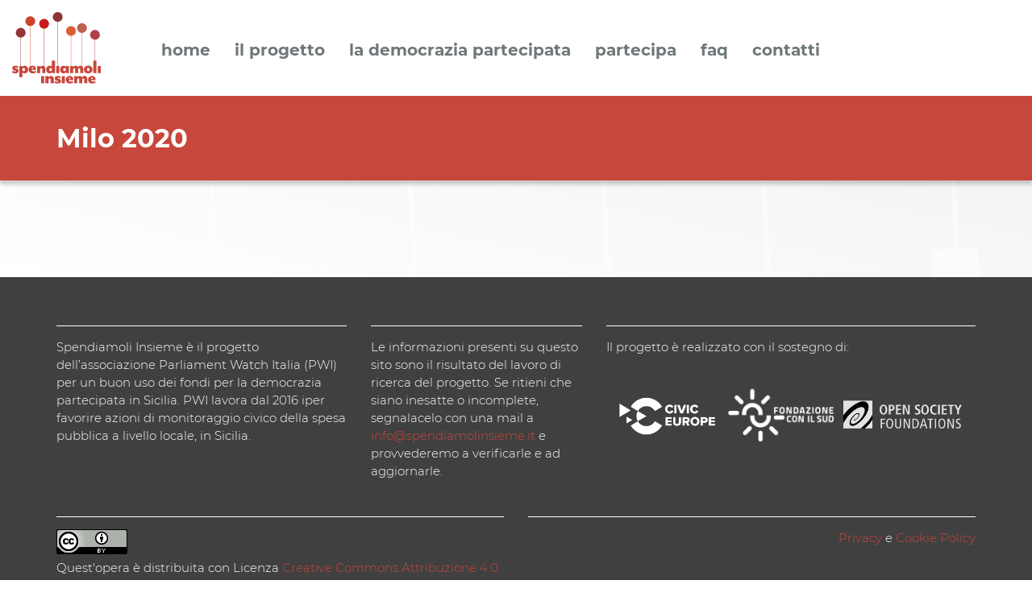

--- FILE ---
content_type: text/html; charset=UTF-8
request_url: https://www.spendiamolinsieme.it/report_annuale/milo-2020/
body_size: 7733
content:
<!DOCTYPE html>
<html lang="it-IT">
<head>

    <meta name="viewport" content="width=device-width"/>
    <script>
        // <![CDATA[
        window.cssMinUrl = 'https://www.spendiamolinsieme.it/wp-content/themes/prod/styles/site43.min.css?version=kcnr5DA8oVHfaqOKnm2V9';
        window.wpStartState = 'report_annuale,3119,single.php';
            // ]]>
    </script>
    <title>Milo 2020 &#8211; Spendiamoli Insieme</title>
<link rel='dns-prefetch' href='//www.googletagmanager.com' />
<link rel='dns-prefetch' href='//s.w.org' />
<link rel="alternate" type="application/rss+xml" title="Spendiamoli Insieme &raquo; Feed" href="https://www.spendiamolinsieme.it/feed/" />
<link rel="alternate" type="application/rss+xml" title="Spendiamoli Insieme &raquo; Feed dei commenti" href="https://www.spendiamolinsieme.it/comments/feed/" />
		<script type="text/javascript">
			window._wpemojiSettings = {"baseUrl":"https:\/\/s.w.org\/images\/core\/emoji\/13.0.1\/72x72\/","ext":".png","svgUrl":"https:\/\/s.w.org\/images\/core\/emoji\/13.0.1\/svg\/","svgExt":".svg","source":{"concatemoji":"https:\/\/www.spendiamolinsieme.it\/wp-includes\/js\/wp-emoji-release.min.js?ver=5.6.16"}};
			!function(e,a,t){var n,r,o,i=a.createElement("canvas"),p=i.getContext&&i.getContext("2d");function s(e,t){var a=String.fromCharCode;p.clearRect(0,0,i.width,i.height),p.fillText(a.apply(this,e),0,0);e=i.toDataURL();return p.clearRect(0,0,i.width,i.height),p.fillText(a.apply(this,t),0,0),e===i.toDataURL()}function c(e){var t=a.createElement("script");t.src=e,t.defer=t.type="text/javascript",a.getElementsByTagName("head")[0].appendChild(t)}for(o=Array("flag","emoji"),t.supports={everything:!0,everythingExceptFlag:!0},r=0;r<o.length;r++)t.supports[o[r]]=function(e){if(!p||!p.fillText)return!1;switch(p.textBaseline="top",p.font="600 32px Arial",e){case"flag":return s([127987,65039,8205,9895,65039],[127987,65039,8203,9895,65039])?!1:!s([55356,56826,55356,56819],[55356,56826,8203,55356,56819])&&!s([55356,57332,56128,56423,56128,56418,56128,56421,56128,56430,56128,56423,56128,56447],[55356,57332,8203,56128,56423,8203,56128,56418,8203,56128,56421,8203,56128,56430,8203,56128,56423,8203,56128,56447]);case"emoji":return!s([55357,56424,8205,55356,57212],[55357,56424,8203,55356,57212])}return!1}(o[r]),t.supports.everything=t.supports.everything&&t.supports[o[r]],"flag"!==o[r]&&(t.supports.everythingExceptFlag=t.supports.everythingExceptFlag&&t.supports[o[r]]);t.supports.everythingExceptFlag=t.supports.everythingExceptFlag&&!t.supports.flag,t.DOMReady=!1,t.readyCallback=function(){t.DOMReady=!0},t.supports.everything||(n=function(){t.readyCallback()},a.addEventListener?(a.addEventListener("DOMContentLoaded",n,!1),e.addEventListener("load",n,!1)):(e.attachEvent("onload",n),a.attachEvent("onreadystatechange",function(){"complete"===a.readyState&&t.readyCallback()})),(n=t.source||{}).concatemoji?c(n.concatemoji):n.wpemoji&&n.twemoji&&(c(n.twemoji),c(n.wpemoji)))}(window,document,window._wpemojiSettings);
		</script>
		<style type="text/css">
img.wp-smiley,
img.emoji {
	display: inline !important;
	border: none !important;
	box-shadow: none !important;
	height: 1em !important;
	width: 1em !important;
	margin: 0 .07em !important;
	vertical-align: -0.1em !important;
	background: none !important;
	padding: 0 !important;
}
</style>
	<link rel='stylesheet' id='wp-block-library-css'  href='https://www.spendiamolinsieme.it/wp-includes/css/dist/block-library/style.min.css?ver=5.6.16' type='text/css' media='all' />
<script type='text/javascript' src='https://www.googletagmanager.com/gtag/js?id=UA-194658478-1' id='google_gtagjs-js' async></script>
<script type='text/javascript' id='google_gtagjs-js-after'>
window.dataLayer = window.dataLayer || [];function gtag(){dataLayer.push(arguments);}
gtag("js", new Date());
gtag("set", "developer_id.dZTNiMT", true);
gtag("config", "UA-194658478-1", {"anonymize_ip":true});
</script>
<!-- OG: 2.8.9 -->
<meta property="og:description" content="Milo 2020" /><meta property="og:type" content="article" /><meta property="og:locale" content="it_IT" /><meta property="og:site_name" content="Spendiamoli Insieme" /><meta property="og:title" content="Milo 2020" /><meta property="og:url" content="https://www.spendiamolinsieme.it/report_annuale/milo-2020/" /><meta property="og:updated_time" content="2022-06-23T09:55:13+02:00" /><meta property="article:published_time" content="2021-01-15T13:22:14+01:00" /><meta property="article:modified_time" content="2022-06-23T09:55:13+02:00" /><meta property="article:author" content="https://www.spendiamolinsieme.it/author/admin-spend/" /><meta property="twitter:partner" content="ogwp" /><meta property="twitter:card" content="summary" /><meta property="twitter:title" content="Milo 2020" /><meta property="twitter:description" content="Milo 2020" /><meta property="twitter:url" content="https://www.spendiamolinsieme.it/report_annuale/milo-2020/" /><meta property="profile:username" content="admin-spend" /><!-- /OG -->
<link rel="https://api.w.org/" href="https://www.spendiamolinsieme.it/wp-json/" /><link rel="alternate" type="application/json" href="https://www.spendiamolinsieme.it/wp-json/wp/v2/report_annuale/3119" /><link rel="EditURI" type="application/rsd+xml" title="RSD" href="https://www.spendiamolinsieme.it/xmlrpc.php?rsd" />
<link rel="wlwmanifest" type="application/wlwmanifest+xml" href="https://www.spendiamolinsieme.it/wp-includes/wlwmanifest.xml" /> 
<meta name="generator" content="WordPress 5.6.16" />
<link rel="canonical" href="https://www.spendiamolinsieme.it/report_annuale/milo-2020/" />
<link rel='shortlink' href='https://www.spendiamolinsieme.it/?p=3119' />
<link rel="alternate" type="application/json+oembed" href="https://www.spendiamolinsieme.it/wp-json/oembed/1.0/embed?url=https%3A%2F%2Fwww.spendiamolinsieme.it%2Freport_annuale%2Fmilo-2020%2F" />
<link rel="alternate" type="text/xml+oembed" href="https://www.spendiamolinsieme.it/wp-json/oembed/1.0/embed?url=https%3A%2F%2Fwww.spendiamolinsieme.it%2Freport_annuale%2Fmilo-2020%2F&#038;format=xml" />
<meta name="generator" content="Site Kit by Google 1.30.0" /><style type="text/css">.recentcomments a{display:inline !important;padding:0 !important;margin:0 !important;}</style>    <link rel="icon" type="image/png" href="/favicon.png"/>
    <meta name="facebook-domain-verification" content="225e85qfydz8917swppoxrcmg4amxo" />
<!-- Global site tag (gtag.js) - Google Analytics -->
<script async src="https://www.googletagmanager.com/gtag/js?id=G-LY0168Q56F"></script>
<script>
  window.dataLayer = window.dataLayer || [];
  function gtag(){dataLayer.push(arguments);}
  gtag('js', new Date());

  gtag('config', 'G-LY0168Q56F');
</script>

<script type="text/javascript">
var _iub = _iub || [];
_iub.csConfiguration = {"consentOnContinuedBrowsing":false,"whitelabel":false,"lang":"it","siteId":2193654,"cookiePolicyId":94230124, "banner":{ "acceptButtonDisplay":true,"customizeButtonDisplay":true,"position":"float-top-center","acceptButtonColor":"#0073CE","acceptButtonCaptionColor":"white","customizeButtonColor":"#DADADA","customizeButtonCaptionColor":"#4D4D4D","rejectButtonColor":"#0073CE","rejectButtonCaptionColor":"white","textColor":"black","backgroundColor":"white" }};
</script>
<script type="text/javascript" src="//cdn.iubenda.com/cs/iubenda_cs.js" charset="UTF-8" async></script>

<!-- Facebook Pixel Code -->
<script>
!function(f,b,e,v,n,t,s)
{if(f.fbq)return;n=f.fbq=function(){n.callMethod?
n.callMethod.apply(n,arguments):n.queue.push(arguments)};
if(!f._fbq)f._fbq=n;n.push=n;n.loaded=!0;n.version='2.0';
n.queue=[];t=b.createElement(e);t.async=!0;
t.src=v;s=b.getElementsByTagName(e)[0];
s.parentNode.insertBefore(t,s)}(window, document,'script',
'https://connect.facebook.net/en_US/fbevents.js');
fbq('init', '726616141550035');
fbq('track', 'PageView');
</script>
<noscript><img height="1" width="1" style="display:none"
src="https://www.facebook.com/tr?id=726616141550035&ev=PageView&noscript=1"
/></noscript>
<!-- End Facebook Pixel Code -->
<meta name="google-site-verification" content="DTDi8rHnjUcxAynmV2aO2tOOx1ZQSG0ESmXWSw0J5zk" /></head>
<style>
    .page-wrapper{display: none}
    .loader-full {
        z-index: 99999999;
        background-color: #ffffff;
        position: fixed;
        width: 100%;
        height: 100vh;
        display: flex;
        justify-content: center;
        align-items: center;
        margin: 0!important;
        padding: 0!important;
        float: left;
    }
    .loader-svg-container{
        width: auto;height: auto;
        margin: 0;
        padding: 0;
        animation: bounce 2s infinite;

    }
    /* .page-wrapper img {display: none} */
    @keyframes bounce {
        0%, 20%, 50%, 80%, 100% {transform: translateY(0);}
        40% {transform: translateY(-30px);}
        60% {transform: translateY(-15px);}
    }
    body {
        overflow-x: hidden !important;
        overflow-y: scroll !important;
        margin: 0!important;
        padding: 0!important;
    }
</style>
<div class="loader-full" id="site-loader">
    <div class="loader-svg-container" >
        <svg xmlns="http://www.w3.org/2000/svg" id="svg2" width="335.842" height="272.309"><defs id="defs6"><clipPath id="clipPath20"><path d="M0 225.812h273.698V0H0z" id="path18"/></clipPath></defs><g id="g10" transform="matrix(1.33333 0 0 -1.33333 -13.214 288.124)"><path d="M92.247 33.023h8.728V12.638h-8.728z" id="path12" fill="#c8473c"/><g id="g14"><g id="g16" clip-path="url(#clipPath20)"><g id="g22" transform="translate(104.619 33.023)"><path d="M0 0h8.488l.24-3.289C10.222-.419 13.45.777 15.901.777c5.499 0 7.712-3.826 7.712-8.907v-12.255h-8.728v10.342c0 2.75-1.017 3.766-2.75 3.766-1.973 0-3.407-1.973-3.407-3.946v-10.162H0z" id="path24" fill="#c8473c"/></g><g id="g26" transform="translate(130.38 14.431)"><path d="M0 0l1.196 5.142c2.152-1.317 4.422-2.571 7.711-2.571 1.435 0 2.092.479 2.092 1.136 0 .837-.718 1.075-2.451 1.374C2.211 6.098.478 9.207.478 12.493c0 3.289 2.452 6.876 8.966 6.876 3.348 0 6.038-1.076 8.071-2.093l-1.256-4.841c-2.51 1.314-4.543 1.853-6.515 1.853-1.137 0-1.674-.419-1.674-.957 0-.658.598-1.017 1.674-1.195 6.874-1.137 8.846-4.185 8.846-6.994 0-4.604-2.928-7.712-9.444-7.712C5.261-2.57 2.451-1.434 0 0" id="path28" fill="#c8473c"/></g><path d="M151.06 33.023h8.729V12.638h-8.729z" id="path30" fill="#c8473c"/><g id="g32" transform="translate(175.747 25.49)"><path d="M0 0s.061.479.061 1.196c0 1.435-.957 2.331-2.212 2.331-1.136 0-2.332-.716-2.63-3.527zm-13.449-2.45c0 6.635 5.319 10.761 11.178 10.761 5.38 0 9.922-3.168 9.922-8.489 0-1.256-.177-2.75-.357-3.407H-4.841c.239-2.811 2.153-4.306 5.678-4.306 2.272 0 4.902.898 6.396 1.974v-5.261c-1.913-1.434-4.781-2.451-9.146-2.451-6.933 0-11.536 4.724-11.536 11.179" id="path34" fill="#c8473c"/></g><g id="g36" transform="translate(216.037 33.8)"><path d="M0 0c5.5 0 7.292-3.826 7.292-8.907v-12.255h-8.607v10.342c0 2.75-.718 3.765-2.452 3.765-1.972 0-3.107-1.972-3.107-3.945v-10.162h-8.609v10.342c0 2.75-.717 3.765-2.451 3.765-1.973 0-3.108-1.972-3.108-3.945v-10.162h-8.609V-.777h8.31l.299-3.289C-19.548-1.196-16.618 0-14.168 0c3.887 0 5.62-1.854 6.517-4.066C-5.202-.659-2.332 0 0 0" id="path38" fill="#c8473c"/></g><g id="g40" transform="translate(239.165 25.49)"><path d="M0 0s.061.479.061 1.196c0 1.435-.957 2.331-2.212 2.331-1.136 0-2.332-.716-2.63-3.527zm-13.449-2.45c0 6.635 5.32 10.761 11.178 10.761 5.38 0 9.922-3.168 9.922-8.489 0-1.256-.177-2.75-.357-3.407H-4.841c.239-2.811 2.153-4.306 5.678-4.306 2.272 0 4.902.898 6.396 1.974v-5.261c-1.913-1.434-4.781-2.451-9.146-2.451-6.933 0-11.536 4.724-11.536 11.179" id="path42" fill="#c8473c"/></g><path d="M101.292 46.797h-1v149.799h1z" id="path44" fill="#ca181a"/><g id="g46" transform="translate(114.673 182.714)"><path d="M0 0c0 7.666-6.215 13.881-13.882 13.881-7.666 0-13.881-6.215-13.881-13.881 0-7.667 6.215-13.881 13.881-13.881C-6.215-13.881 0-7.667 0 0" id="path48" fill="#ca181a"/></g><path d="M139.962 50.303h-1v165.79h1z" id="path50" fill="#8e3537"/><g id="g52" transform="translate(153.343 202.211)"><path d="M0 0c0 7.667-6.215 13.881-13.882 13.881-7.666 0-13.881-6.214-13.881-13.881s6.215-13.881 13.881-13.881C-6.215-13.881 0-7.667 0 0" id="path54" fill="#8e3537"/></g><path d="M177.682 47.04h-1v129.01h1z" id="path56" fill="#da5d35"/><g id="g58" transform="translate(191.063 162.169)"><path d="M0 0c0 7.667-6.215 13.881-13.881 13.881-7.667 0-13.882-6.214-13.882-13.881s6.215-13.881 13.882-13.881C-6.215-13.881 0-7.667 0 0" id="path60" fill="#da5d35"/></g><path d="M208.856 50.585h-1v133.808h1z" id="path62" fill="#c05f53"/><g id="g64" transform="translate(222.237 170.511)"><path d="M0 0c0 7.667-6.215 13.881-13.881 13.881-7.667 0-13.882-6.214-13.882-13.881s6.215-13.881 13.882-13.881C-6.215-13.881 0-7.667 0 0" id="path66" fill="#c05f53"/></g><path d="M245.871 44.047h-1v121.014h1z" id="path68" fill="#b04048"/><g id="g70" transform="translate(259.252 151.18)"><path d="M0 0c0 7.667-6.215 13.881-13.881 13.881-7.667 0-13.882-6.214-13.882-13.881s6.215-13.881 13.882-13.881C-6.215-13.881 0-7.667 0 0" id="path72" fill="#b04048"/></g><path d="M34.824 32.478h-1v138.605h1z" id="path74" fill="#923639"/><g id="g76" transform="translate(48.205 157.202)"><path d="M0 0c0 7.667-6.215 13.881-13.881 13.881-7.667 0-13.882-6.214-13.882-13.881s6.215-13.881 13.882-13.881C-6.215-13.881 0-7.667 0 0" id="path78" fill="#923639"/></g><path d="M62.12 47.849h-1v156.195h1z" id="path80" fill="#ca442b"/><g id="g82" transform="translate(75.502 190.162)"><path d="M0 0c0 7.667-6.215 13.881-13.882 13.881-7.666 0-13.881-6.214-13.881-13.881s6.215-13.881 13.881-13.881C-6.215-13.881 0-7.667 0 0" id="path84" fill="#ca442b"/></g><g id="g86" transform="translate(9.91 43.662)"><path d="M0 0l1.195 5.143c2.153-1.317 4.424-2.571 7.712-2.571 1.435 0 2.093.478 2.093 1.135 0 .837-.718 1.076-2.452 1.374C2.212 6.098.478 9.207.478 12.494c0 3.289 2.452 6.876 8.967 6.876 3.347 0 6.037-1.078 8.071-2.093l-1.256-4.842c-2.511 1.315-4.543 1.853-6.516 1.853-1.136 0-1.674-.418-1.674-.957 0-.657.598-1.017 1.674-1.194 6.874-1.137 8.847-4.186 8.847-6.994 0-4.604-2.929-7.713-9.445-7.713C5.261-2.57 2.451-1.434 0 0" id="path88" fill="#c8473c"/></g><g id="g90" transform="translate(39.08 52.032)"><path d="M0 0c0-2.93 1.733-4.483 3.826-4.483C5.918-4.483 7.651-2.93 7.651 0c0 2.93-1.733 4.543-3.825 4.543C1.733 4.543 0 2.93 0 0m16.379 0c0-6.517-3.944-10.94-9.444-10.94-2.332 0-4.962.718-6.696 2.75v-13.629h-8.727v32.041h7.89l.479-2.511C1.375 10.163 4.603 11 6.935 11c5.5 0 9.444-4.424 9.444-11" id="path92" fill="#c8473c"/></g><g id="g94" transform="translate(70.162 54.722)"><path d="M0 0s.06.479.06 1.195c0 1.436-.956 2.332-2.211 2.332-1.137 0-2.332-.716-2.631-3.527zm-13.45-2.45c0 6.635 5.32 10.761 11.179 10.761 5.379 0 9.922-3.169 9.922-8.49 0-1.255-.178-2.75-.358-3.407H-4.842c.238-2.81 2.152-4.305 5.679-4.305 2.271 0 4.902.898 6.396 1.974v-5.261C5.32-12.613 2.451-13.63-1.913-13.63c-6.934 0-11.537 4.724-11.537 11.18" id="path96" fill="#c8473c"/></g><g id="g98" transform="translate(80.8 62.254)"><path d="M0 0h8.488l.24-3.288C10.222-.418 13.45.778 15.901.778c5.499 0 7.711-3.826 7.711-8.907v-12.255h-8.727v10.342c0 2.75-1.017 3.765-2.75 3.765-1.973 0-3.407-1.972-3.407-3.945v-10.162H0z" id="path100" fill="#c8473c"/></g><g id="g102" transform="translate(123.12 52.092)"><path d="M0 0c0 2.93-1.733 4.483-3.826 4.483-2.092 0-3.825-1.553-3.825-4.483 0-2.93 1.733-4.543 3.825-4.543C-1.733-4.543 0-2.93 0 0m-16.379 0c0 6.517 3.945 10.94 9.444 10.94 2.331 0 4.962-.718 6.696-2.75v17.456h8.727v-35.868H.598L.119-7.711C-1.375-10.163-4.604-11-6.935-11c-5.499 0-9.444 4.424-9.444 11" id="path104" fill="#c8473c"/></g><path d="M135.193 62.254h8.728V41.87h-8.728z" id="path106" fill="#c8473c"/><g id="g108" transform="translate(155.096 52.032)"><path d="M0 0c0-2.93 1.735-4.483 3.826-4.483C5.919-4.483 7.652-2.93 7.652 0c0 2.93-1.733 4.543-3.826 4.543C1.735 4.543 0 2.93 0 0m7.772 7.711l.478 2.511h7.891v-20.384H8.25l-.478 2.511C6.278-10.104 3.05-10.94.719-10.94c-5.5 0-9.445 4.423-9.445 10.94 0 6.576 3.945 11 9.445 11 2.331 0 5.559-.837 7.053-3.289" id="path110" fill="#c8473c"/></g><g id="g112" transform="translate(204.471 63.032)"><path d="M0 0c5.5 0 7.293-3.826 7.293-8.907v-12.255h-8.607v10.342c0 2.75-.719 3.764-2.453 3.764-1.971 0-3.107-1.971-3.107-3.944v-10.162h-8.608v10.342c0 2.75-.717 3.764-2.451 3.764-1.973 0-3.109-1.971-3.109-3.944v-10.162h-8.608V-.778h8.31l.298-3.288C-19.547-1.196-16.618 0-14.168 0c3.887 0 5.62-1.854 6.517-4.066C-5.199-.659-2.331 0 0 0" id="path114" fill="#c8473c"/></g><g id="g116" transform="translate(229.755 52.092)"><path d="M0 0c0 2.988-1.494 4.604-3.647 4.604-2.152 0-3.647-1.616-3.647-4.604 0-3.049 1.495-4.663 3.647-4.663C-1.494-4.663 0-3.049 0 0m-15.901 0c0 6.575 5.559 11.059 12.254 11.059C2.989 11.059 8.607 6.575 8.607 0c0-6.636-5.618-11.118-12.254-11.118-6.695 0-12.254 4.482-12.254 11.118" id="path118" fill="#c8473c"/></g><path d="M240.51 77.737h8.969V41.87h-8.969z" id="path120" fill="#c8473c"/><path d="M253.063 62.254h8.729V41.87h-8.729z" id="path122" fill="#c8473c"/></g></g></g></svg>    </div>
</div><section id="menu-mobile" class="blok section-menu-mobile">
    <div class="container-fluid container-menu-mobile-header">
        <div class="div-logo-mobile" style="">
            <a href="https://www.spendiamolinsieme.it">
                <img src="https://www.spendiamolinsieme.it/wp-content/themes/prod/images/spendiamoli_insieme_logo.svg"
                     class="img-responsive">
            </a>
        </div>
        <div class="div-hamburger-mobile" id="hmbTrigger">
            <div class="div-hamburger-mobile-bar" id="hmb1"></div>
            <div class="div-hamburger-mobile-bar" id="hmb2"></div>
            <div class="div-hamburger-mobile-bar" id="hmb3"></div>
        </div>
    </div>

    <div class="blok" id="back-menu-mob-abs">
        <div class="blok blok-menu-mobile">
            <div class="menu-menu-1-container"><ul id="primary" class="ul-blok-menu-mobile"><li id="menu-item-7" class="menu-item menu-item-type-post_type menu-item-object-page menu-item-home menu-item-7"><a href="https://www.spendiamolinsieme.it/">Home</a></li>
<li id="menu-item-8" class="menu-item menu-item-type-post_type menu-item-object-page menu-item-8"><a href="https://www.spendiamolinsieme.it/il-progetto/">Il progetto</a></li>
<li id="menu-item-3395" class="menu-item menu-item-type-post_type menu-item-object-page menu-item-3395"><a href="https://www.spendiamolinsieme.it/cose-la-democrazia-partecipata/">La democrazia partecipata</a></li>
<li id="menu-item-1613" class="menu-item menu-item-type-post_type menu-item-object-page menu-item-1613"><a href="https://www.spendiamolinsieme.it/partecipa/">Partecipa</a></li>
<li id="menu-item-5853" class="menu-item menu-item-type-post_type menu-item-object-page menu-item-5853"><a href="https://www.spendiamolinsieme.it/faq/">Faq</a></li>
<li id="menu-item-5851" class="menu-item menu-item-type-post_type menu-item-object-page menu-item-5851"><a href="https://www.spendiamolinsieme.it/contatti/">Contatti</a></li>
</ul></div>        </div>
    </div>
</section><body class="report_annuale-template-default single single-report_annuale postid-3119">
<div class="page-wrapper">
<header id="header" class="header">

    <div id="branding" class="logo-container">
        <div id="site-title" class="hvr-bob">
<a href="https://www.spendiamolinsieme.it" class="hvr-bob">
            <img src="https://www.spendiamolinsieme.it/wp-content/themes/prod/images/spendiamoli_insieme_logo.svg"
            alt="Milo 2020 &#8211; Spendiamoli Insieme"
            ></a>
        </div>

    </div>
    <nav id="menu" class="desktop-menu">
        <h2 style="display: none">Site Navigation</h2>

        <div class="menu-menu-1-container"><ul id="menu-menu-1" class="menu"><li class="menu-item menu-item-type-post_type menu-item-object-page menu-item-home menu-item-7"><a href="https://www.spendiamolinsieme.it/">Home</a></li>
<li class="menu-item menu-item-type-post_type menu-item-object-page menu-item-8"><a href="https://www.spendiamolinsieme.it/il-progetto/">Il progetto</a></li>
<li class="menu-item menu-item-type-post_type menu-item-object-page menu-item-3395"><a href="https://www.spendiamolinsieme.it/cose-la-democrazia-partecipata/">La democrazia partecipata</a></li>
<li class="menu-item menu-item-type-post_type menu-item-object-page menu-item-1613"><a href="https://www.spendiamolinsieme.it/partecipa/">Partecipa</a></li>
<li class="menu-item menu-item-type-post_type menu-item-object-page menu-item-5853"><a href="https://www.spendiamolinsieme.it/faq/">Faq</a></li>
<li class="menu-item menu-item-type-post_type menu-item-object-page menu-item-5851"><a href="https://www.spendiamolinsieme.it/contatti/">Contatti</a></li>
</ul></div>    </nav>

</header>    <div class="cover-wrapper">
        <div class="container">
            <div class="row">
                <div class="col-md-12">
                    <div class="cover-content">
                        <h1>Milo 2020</h1>
                    </div>
                </div>
            </div>
        </div>
    </div>
    <main id="content" class="content-wrapper">
        <div class="image-back-white">
            <img src="https://www.spendiamolinsieme.it/wp-content/themes/prod/images/spendiamoli_insieme_logo_white.svg">
        </div>

        <div class="container">


                            <article id="post-3119" class="post-3119 report_annuale type-report_annuale status-publish hentry">

                                                            <div class="main-content-layer">
                        <div class="default-typography main-content-typography">

                                                    </div>
                    </div>


                </article>
                </main>
<footer id="footer" class="footer">
    <div class="container">
        <div class="row">
            <div class="col-md-4">
                <div class="footer-content">
                    <div class="footer-left">
                        <a href="https://libellulalab.it/" target="_blank">
                            <img src="https://www.spendiamolinsieme.it/wp-content/themes/prod/images/libellula-small.png">
                        </a>
                    </div>
                    <div class="footer-right">
                        <p>Spendiamoli Insieme è il progetto dell&#8217;associazione Parliament Watch Italia (PWI) per un buon uso dei fondi per la democrazia partecipata in Sicilia. PWI lavora dal 2016 iper favorire azioni di monitoraggio civico della spesa pubblica a livello locale, in Sicilia.</p>
                    </div>

                </div>
            </div>
            <div class="col-md-3">
                <div class="footer-content">
                    <p>Le informazioni presenti su questo sito sono il risultato del lavoro di ricerca del progetto. Se ritieni che siano inesatte o incomplete, segnalacelo con una mail a <a href="mailto:info@spendiamolinsieme.it">info@spendiamolinsieme.it</a> e provvederemo a verificarle e ad aggiornarle.</p>
                </div>
            </div>
            <div class="col-md-5">
                <div class="footer-content">
                    <p>Il progetto è realizzato con il sostegno di:</p>
                    <div class="loghi-partner" style="margin-top: 15px">
                        <div class="logo-partner">
                            <a href="https://civic-europe.eu/" target="_blank">
                                <img src="https://www.spendiamolinsieme.it/wp-content/themes/prod/images/CE_Logo_White.png"
                                     class="img-responsive" style="margin-top: 11px"
                                >
                            </a>
                        </div>
                        <div class="logo-partner lp-center">
                            <a href="https://www.fondazioneconilsud.it/" target="_blank">
                                <img src="https://www.spendiamolinsieme.it/wp-content/themes/prod/images/Logo_Fondazione_per_progetti_less.png"
                                     class="img-responsive"
                                     style=""
                                >
                            </a>
                        </div>
                        <div class="logo-partner">
                            <a href="https://www.opensocietyfoundations.org/" target="_blank">
                                <img class="img-responsive" src="https://www.spendiamolinsieme.it/wp-content/themes/prod/images/open_society_foundations_white.png"
                                style="margin-top: 23px"
                                >
                            </a>
                        </div>
                    </div>
                </div>
            </div>
        </div>
        <div class="row">
            <div class="col-md-6">
                <div class="footer-content last">
                    <p><a rel="license" href="http://creativecommons.org/licenses/by/4.0/"><img
                                    alt="Licenza Creative Commons" style="border-width:0"
                                    src="https://i.creativecommons.org/l/by/4.0/88x31.png"/></a><br/>Quest'opera è
                        distribuita con Licenza <a rel="license" href="http://creativecommons.org/licenses/by/4.0/">Creative
                            Commons Attribuzione 4.0 Internazionale</a></p>
                </div>
            </div>
            <div class="col-md-6">
                <div class="footer-content last right">
                    <p><a href="https://www.iubenda.com/privacy-policy/94230124" target="_blank" rel="noopener">Privacy</a> e <a href="https://www.iubenda.com/privacy-policy/94230124/cookie-policy" target="_blank" rel="noopener">Cookie Policy</a></p>

                </div>
            </div>
        </div>
    </div>
</footer><style>
    #footer > div > div:nth-child(1) > div.col-md-4 > div > div.footer-right{
        width: 100%;
    }
    #footer > div > div:nth-child(1) > div.col-md-4 > div > div.footer-left{
        display: none;
    }
</style>

</div>


<noscript id="deferred-styles">
    <link rel="stylesheet" type="text/css"
          href="https://www.spendiamolinsieme.it/wp-content/themes/prod/styles/site.min.css"/>
</noscript>
<script>window._activeComponents = '';</script><script>window._activeApplications = '';</script><script src="https://www.spendiamolinsieme.it/wp-content/themes/prod/js/site.min.js?version=2fTKB8xr4WR8PqsJ0goZW" type="text/javascript" defer></script>
<script type='text/javascript' src='https://www.spendiamolinsieme.it/wp-includes/js/wp-embed.min.js?ver=5.6.16' id='wp-embed-js'></script>
</body>
</html>

--- FILE ---
content_type: text/css
request_url: https://www.spendiamolinsieme.it/wp-content/themes/prod/styles/site43.min.css?version=kcnr5DA8oVHfaqOKnm2V9
body_size: 384636
content:
@-webkit-keyframes fa-spin{0%{-webkit-transform:rotate(0);transform:rotate(0)}to{-webkit-transform:rotate(359deg);transform:rotate(359deg)}}@keyframes fa-spin{0%{-webkit-transform:rotate(0);transform:rotate(0)}to{-webkit-transform:rotate(359deg);transform:rotate(359deg)}}@font-face{font-family:"Montserrat_o66";font-style:italic;font-weight:300;src:local("Montserrat_o66"),url([data-uri]) format("woff")}@font-face{font-family:"Montserrat_o66";font-style:normal;font-weight:400;src:local("Montserrat_o66"),url([data-uri]) format("woff")}@font-face{font-family:"Montserrat_o66";font-style:normal;font-weight:700;src:local("Montserrat_o66"),url([data-uri]) format("woff")}@font-face{font-family:"Montserrat_o66";font-style:italic;font-weight:700;src:local("Montserrat_o66"),url([data-uri]) format("woff")}@font-face{font-family:"Roboto_o66";font-style:italic;font-weight:400;src:local("Roboto_o66"),url([data-uri]) format("woff")}@font-face{font-family:"Roboto_o66";font-style:italic;font-weight:300;src:local("Roboto_o66"),url([data-uri]) format("woff")}@font-face{font-family:"Roboto_o66";font-style:italic;font-weight:700;src:local("Roboto_o66"),url([data-uri]) format("woff")}@font-face{font-family:"Roboto_o66";font-style:normal;font-weight:300;src:local("Roboto_o66"),url([data-uri]) format("woff")}@font-face{font-family:"Roboto_o66";font-style:normal;font-weight:400;src:local("Roboto_o66"),url([data-uri]) format("woff")}@font-face{font-family:"Roboto_o66";font-style:normal;font-weight:700;src:local("Roboto_o66"),url([data-uri]) format("woff")}@font-face{font-family:"Montserrat_o66";font-style:italic;font-weight:400;src:local("Montserrat_o66"),url([data-uri]) format("woff")}@font-face{font-family:"Montserrat_o66";font-style:normal;font-weight:300;src:local("Montserrat_o66"),url([data-uri]) format("woff")}@font-face{font-family:FontAwesome;font-weight:400;font-style:normal;src:url([data-uri]) format("woff")}.fa{display:inline-block;font:14px/1 FontAwesome;font-size:inherit;text-rendering:auto;-webkit-font-smoothing:antialiased;-moz-osx-font-smoothing:grayscale}.fa-lg{font-size:1.33333333em;line-height:.75em;vertical-align:-15%}.fa-2x{font-size:2em}.fa-3x{font-size:3em}.fa-4x{font-size:4em}.fa-5x{font-size:5em}.fa-fw{width:1.28571429em;text-align:center}.fa-ul{padding-left:0;margin-left:2.14285714em;list-style-type:none}.fa-ul>li{position:relative}.fa-li{position:absolute;left:-2.14285714em;width:2.14285714em;top:.14285714em;text-align:center}.fa-li.fa-lg{left:-1.85714286em}.fa-border{padding:.2em .25em .15em;border:solid .08em #eee;border-radius:.1em}.fa-pull-left{float:left}.fa-pull-right{float:right}.fa.fa-pull-left{margin-right:.3em}.fa.fa-pull-right{margin-left:.3em}.fa.pull-left{margin-right:.3em}.fa.pull-right{margin-left:.3em}.fa-spin{-webkit-animation:fa-spin 2s infinite linear;animation:fa-spin 2s infinite linear}.fa-pulse{-webkit-animation:fa-spin 1s infinite steps(8);animation:fa-spin 1s infinite steps(8)}.fa-rotate-90{-ms-filter:"progid:DXImageTransform.Microsoft.BasicImage(rotation=1)";-webkit-transform:rotate(90deg);-ms-transform:rotate(90deg);transform:rotate(90deg)}.fa-rotate-180{-ms-filter:"progid:DXImageTransform.Microsoft.BasicImage(rotation=2)";-webkit-transform:rotate(180deg);-ms-transform:rotate(180deg);transform:rotate(180deg)}.fa-rotate-270{-ms-filter:"progid:DXImageTransform.Microsoft.BasicImage(rotation=3)";-webkit-transform:rotate(270deg);-ms-transform:rotate(270deg);transform:rotate(270deg)}.fa-flip-horizontal{-ms-filter:"progid:DXImageTransform.Microsoft.BasicImage(rotation=0, mirror=1)";-webkit-transform:scale(-1,1);-ms-transform:scale(-1,1);transform:scale(-1,1)}.fa-flip-vertical{-ms-filter:"progid:DXImageTransform.Microsoft.BasicImage(rotation=2, mirror=1)";-webkit-transform:scale(1,-1);-ms-transform:scale(1,-1);transform:scale(1,-1)}:root .fa-flip-horizontal,:root .fa-flip-vertical,:root .fa-rotate-180,:root .fa-rotate-270,:root .fa-rotate-90{filter:none}.fa-stack{position:relative;display:inline-block;width:2em;height:2em;line-height:2em;vertical-align:middle}.fa-stack-1x,.fa-stack-2x{position:absolute;left:0;width:100%;text-align:center}.fa-stack-1x{line-height:inherit}.fa-stack-2x{font-size:2em}.fa-inverse{color:#fff}.fa-glass:before{content:"\f000"}.fa-music:before{content:"\f001"}.fa-search:before{content:"\f002"}.fa-envelope-o:before{content:"\f003"}.fa-heart:before{content:"\f004"}.fa-star:before{content:"\f005"}.fa-star-o:before{content:"\f006"}.fa-user:before{content:"\f007"}.fa-film:before{content:"\f008"}.fa-th-large:before{content:"\f009"}.fa-th:before{content:"\f00a"}.fa-th-list:before{content:"\f00b"}.fa-check:before{content:"\f00c"}.fa-close:before,.fa-remove:before,.fa-times:before{content:"\f00d"}.fa-search-plus:before{content:"\f00e"}.fa-search-minus:before{content:"\f010"}.fa-power-off:before{content:"\f011"}.fa-signal:before{content:"\f012"}.fa-cog:before,.fa-gear:before{content:"\f013"}.fa-trash-o:before{content:"\f014"}.fa-home:before{content:"\f015"}.fa-file-o:before{content:"\f016"}.fa-clock-o:before{content:"\f017"}.fa-road:before{content:"\f018"}.fa-download:before{content:"\f019"}.fa-arrow-circle-o-down:before{content:"\f01a"}.fa-arrow-circle-o-up:before{content:"\f01b"}.fa-inbox:before{content:"\f01c"}.fa-play-circle-o:before{content:"\f01d"}.fa-repeat:before,.fa-rotate-right:before{content:"\f01e"}.fa-refresh:before{content:"\f021"}.fa-list-alt:before{content:"\f022"}.fa-lock:before{content:"\f023"}.fa-flag:before{content:"\f024"}.fa-headphones:before{content:"\f025"}.fa-volume-off:before{content:"\f026"}.fa-volume-down:before{content:"\f027"}.fa-volume-up:before{content:"\f028"}.fa-qrcode:before{content:"\f029"}.fa-barcode:before{content:"\f02a"}.fa-tag:before{content:"\f02b"}.fa-tags:before{content:"\f02c"}.fa-book:before{content:"\f02d"}.fa-bookmark:before{content:"\f02e"}.fa-print:before{content:"\f02f"}.fa-camera:before{content:"\f030"}.fa-font:before{content:"\f031"}.fa-bold:before{content:"\f032"}.fa-italic:before{content:"\f033"}.fa-text-height:before{content:"\f034"}.fa-text-width:before{content:"\f035"}.fa-align-left:before{content:"\f036"}.fa-align-center:before{content:"\f037"}.fa-align-right:before{content:"\f038"}.fa-align-justify:before{content:"\f039"}.fa-list:before{content:"\f03a"}.fa-dedent:before,.fa-outdent:before{content:"\f03b"}.fa-indent:before{content:"\f03c"}.fa-video-camera:before{content:"\f03d"}.fa-image:before,.fa-photo:before,.fa-picture-o:before{content:"\f03e"}.fa-pencil:before{content:"\f040"}.fa-map-marker:before{content:"\f041"}.fa-adjust:before{content:"\f042"}.fa-tint:before{content:"\f043"}.fa-edit:before,.fa-pencil-square-o:before{content:"\f044"}.fa-share-square-o:before{content:"\f045"}.fa-check-square-o:before{content:"\f046"}.fa-arrows:before{content:"\f047"}.fa-step-backward:before{content:"\f048"}.fa-fast-backward:before{content:"\f049"}.fa-backward:before{content:"\f04a"}.fa-play:before{content:"\f04b"}.fa-pause:before{content:"\f04c"}.fa-stop:before{content:"\f04d"}.fa-forward:before{content:"\f04e"}.fa-fast-forward:before{content:"\f050"}.fa-step-forward:before{content:"\f051"}.fa-eject:before{content:"\f052"}.fa-chevron-left:before{content:"\f053"}.fa-chevron-right:before{content:"\f054"}.fa-plus-circle:before{content:"\f055"}.fa-minus-circle:before{content:"\f056"}.fa-times-circle:before{content:"\f057"}.fa-check-circle:before{content:"\f058"}.fa-question-circle:before{content:"\f059"}.fa-info-circle:before{content:"\f05a"}.fa-crosshairs:before{content:"\f05b"}.fa-times-circle-o:before{content:"\f05c"}.fa-check-circle-o:before{content:"\f05d"}.fa-ban:before{content:"\f05e"}.fa-arrow-left:before{content:"\f060"}.fa-arrow-right:before{content:"\f061"}.fa-arrow-up:before{content:"\f062"}.fa-arrow-down:before{content:"\f063"}.fa-mail-forward:before,.fa-share:before{content:"\f064"}.fa-expand:before{content:"\f065"}.fa-compress:before{content:"\f066"}.fa-plus:before{content:"\f067"}.fa-minus:before{content:"\f068"}.fa-asterisk:before{content:"\f069"}.fa-exclamation-circle:before{content:"\f06a"}.fa-gift:before{content:"\f06b"}.fa-leaf:before{content:"\f06c"}.fa-fire:before{content:"\f06d"}.fa-eye:before{content:"\f06e"}.fa-eye-slash:before{content:"\f070"}.fa-exclamation-triangle:before,.fa-warning:before{content:"\f071"}.fa-plane:before{content:"\f072"}.fa-calendar:before{content:"\f073"}.fa-random:before{content:"\f074"}.fa-comment:before{content:"\f075"}.fa-magnet:before{content:"\f076"}.fa-chevron-up:before{content:"\f077"}.fa-chevron-down:before{content:"\f078"}.fa-retweet:before{content:"\f079"}.fa-shopping-cart:before{content:"\f07a"}.fa-folder:before{content:"\f07b"}.fa-folder-open:before{content:"\f07c"}.fa-arrows-v:before{content:"\f07d"}.fa-arrows-h:before{content:"\f07e"}.fa-bar-chart-o:before,.fa-bar-chart:before{content:"\f080"}.fa-twitter-square:before{content:"\f081"}.fa-facebook-square:before{content:"\f082"}.fa-camera-retro:before{content:"\f083"}.fa-key:before{content:"\f084"}.fa-cogs:before,.fa-gears:before{content:"\f085"}.fa-comments:before{content:"\f086"}.fa-thumbs-o-up:before{content:"\f087"}.fa-thumbs-o-down:before{content:"\f088"}.fa-star-half:before{content:"\f089"}.fa-heart-o:before{content:"\f08a"}.fa-sign-out:before{content:"\f08b"}.fa-linkedin-square:before{content:"\f08c"}.fa-thumb-tack:before{content:"\f08d"}.fa-external-link:before{content:"\f08e"}.fa-sign-in:before{content:"\f090"}.fa-trophy:before{content:"\f091"}.fa-github-square:before{content:"\f092"}.fa-upload:before{content:"\f093"}.fa-lemon-o:before{content:"\f094"}.fa-phone:before{content:"\f095"}.fa-square-o:before{content:"\f096"}.fa-bookmark-o:before{content:"\f097"}.fa-phone-square:before{content:"\f098"}.fa-twitter:before{content:"\f099"}.fa-facebook-f:before,.fa-facebook:before{content:"\f09a"}.fa-github:before{content:"\f09b"}.fa-unlock:before{content:"\f09c"}.fa-credit-card:before{content:"\f09d"}.fa-feed:before,.fa-rss:before{content:"\f09e"}.fa-hdd-o:before{content:"\f0a0"}.fa-bullhorn:before{content:"\f0a1"}.fa-bell:before{content:"\f0f3"}.fa-certificate:before{content:"\f0a3"}.fa-hand-o-right:before{content:"\f0a4"}.fa-hand-o-left:before{content:"\f0a5"}.fa-hand-o-up:before{content:"\f0a6"}.fa-hand-o-down:before{content:"\f0a7"}.fa-arrow-circle-left:before{content:"\f0a8"}.fa-arrow-circle-right:before{content:"\f0a9"}.fa-arrow-circle-up:before{content:"\f0aa"}.fa-arrow-circle-down:before{content:"\f0ab"}.fa-globe:before{content:"\f0ac"}.fa-wrench:before{content:"\f0ad"}.fa-tasks:before{content:"\f0ae"}.fa-filter:before{content:"\f0b0"}.fa-briefcase:before{content:"\f0b1"}.fa-arrows-alt:before{content:"\f0b2"}.fa-group:before,.fa-users:before{content:"\f0c0"}.fa-chain:before,.fa-link:before{content:"\f0c1"}.fa-cloud:before{content:"\f0c2"}.fa-flask:before{content:"\f0c3"}.fa-cut:before,.fa-scissors:before{content:"\f0c4"}.fa-copy:before,.fa-files-o:before{content:"\f0c5"}.fa-paperclip:before{content:"\f0c6"}.fa-floppy-o:before,.fa-save:before{content:"\f0c7"}.fa-square:before{content:"\f0c8"}.fa-bars:before,.fa-navicon:before,.fa-reorder:before{content:"\f0c9"}.fa-list-ul:before{content:"\f0ca"}.fa-list-ol:before{content:"\f0cb"}.fa-strikethrough:before{content:"\f0cc"}.fa-underline:before{content:"\f0cd"}.fa-table:before{content:"\f0ce"}.fa-magic:before{content:"\f0d0"}.fa-truck:before{content:"\f0d1"}.fa-pinterest:before{content:"\f0d2"}.fa-pinterest-square:before{content:"\f0d3"}.fa-google-plus-square:before{content:"\f0d4"}.fa-google-plus:before{content:"\f0d5"}.fa-money:before{content:"\f0d6"}.fa-caret-down:before{content:"\f0d7"}.fa-caret-up:before{content:"\f0d8"}.fa-caret-left:before{content:"\f0d9"}.fa-caret-right:before{content:"\f0da"}.fa-columns:before{content:"\f0db"}.fa-sort:before,.fa-unsorted:before{content:"\f0dc"}.fa-sort-desc:before,.fa-sort-down:before{content:"\f0dd"}.fa-sort-asc:before,.fa-sort-up:before{content:"\f0de"}.fa-envelope:before{content:"\f0e0"}.fa-linkedin:before{content:"\f0e1"}.fa-rotate-left:before,.fa-undo:before{content:"\f0e2"}.fa-gavel:before,.fa-legal:before{content:"\f0e3"}.fa-dashboard:before,.fa-tachometer:before{content:"\f0e4"}.fa-comment-o:before{content:"\f0e5"}.fa-comments-o:before{content:"\f0e6"}.fa-bolt:before,.fa-flash:before{content:"\f0e7"}.fa-sitemap:before{content:"\f0e8"}.fa-umbrella:before{content:"\f0e9"}.fa-clipboard:before,.fa-paste:before{content:"\f0ea"}.fa-lightbulb-o:before{content:"\f0eb"}.fa-exchange:before{content:"\f0ec"}.fa-cloud-download:before{content:"\f0ed"}.fa-cloud-upload:before{content:"\f0ee"}.fa-user-md:before{content:"\f0f0"}.fa-stethoscope:before{content:"\f0f1"}.fa-suitcase:before{content:"\f0f2"}.fa-bell-o:before{content:"\f0a2"}.fa-coffee:before{content:"\f0f4"}.fa-cutlery:before{content:"\f0f5"}.fa-file-text-o:before{content:"\f0f6"}.fa-building-o:before{content:"\f0f7"}.fa-hospital-o:before{content:"\f0f8"}.fa-ambulance:before{content:"\f0f9"}.fa-medkit:before{content:"\f0fa"}.fa-fighter-jet:before{content:"\f0fb"}.fa-beer:before{content:"\f0fc"}.fa-h-square:before{content:"\f0fd"}.fa-plus-square:before{content:"\f0fe"}.fa-angle-double-left:before{content:"\f100"}.fa-angle-double-right:before{content:"\f101"}.fa-angle-double-up:before{content:"\f102"}.fa-angle-double-down:before{content:"\f103"}.fa-angle-left:before{content:"\f104"}.fa-angle-right:before{content:"\f105"}.fa-angle-up:before{content:"\f106"}.fa-angle-down:before{content:"\f107"}.fa-desktop:before{content:"\f108"}.fa-laptop:before{content:"\f109"}.fa-tablet:before{content:"\f10a"}.fa-mobile-phone:before,.fa-mobile:before{content:"\f10b"}.fa-circle-o:before{content:"\f10c"}.fa-quote-left:before{content:"\f10d"}.fa-quote-right:before{content:"\f10e"}.fa-spinner:before{content:"\f110"}.fa-circle:before{content:"\f111"}.fa-mail-reply:before,.fa-reply:before{content:"\f112"}.fa-github-alt:before{content:"\f113"}.fa-folder-o:before{content:"\f114"}.fa-folder-open-o:before{content:"\f115"}.fa-smile-o:before{content:"\f118"}.fa-frown-o:before{content:"\f119"}.fa-meh-o:before{content:"\f11a"}.fa-gamepad:before{content:"\f11b"}.fa-keyboard-o:before{content:"\f11c"}.fa-flag-o:before{content:"\f11d"}.fa-flag-checkered:before{content:"\f11e"}.fa-terminal:before{content:"\f120"}.fa-code:before{content:"\f121"}.fa-mail-reply-all:before,.fa-reply-all:before{content:"\f122"}.fa-star-half-empty:before,.fa-star-half-full:before,.fa-star-half-o:before{content:"\f123"}.fa-location-arrow:before{content:"\f124"}.fa-crop:before{content:"\f125"}.fa-code-fork:before{content:"\f126"}.fa-chain-broken:before,.fa-unlink:before{content:"\f127"}.fa-question:before{content:"\f128"}.fa-info:before{content:"\f129"}.fa-exclamation:before{content:"\f12a"}.fa-superscript:before{content:"\f12b"}.fa-subscript:before{content:"\f12c"}.fa-eraser:before{content:"\f12d"}.fa-puzzle-piece:before{content:"\f12e"}.fa-microphone:before{content:"\f130"}.fa-microphone-slash:before{content:"\f131"}.fa-shield:before{content:"\f132"}.fa-calendar-o:before{content:"\f133"}.fa-fire-extinguisher:before{content:"\f134"}.fa-rocket:before{content:"\f135"}.fa-maxcdn:before{content:"\f136"}.fa-chevron-circle-left:before{content:"\f137"}.fa-chevron-circle-right:before{content:"\f138"}.fa-chevron-circle-up:before{content:"\f139"}.fa-chevron-circle-down:before{content:"\f13a"}.fa-html5:before{content:"\f13b"}.fa-css3:before{content:"\f13c"}.fa-anchor:before{content:"\f13d"}.fa-unlock-alt:before{content:"\f13e"}.fa-bullseye:before{content:"\f140"}.fa-ellipsis-h:before{content:"\f141"}.fa-ellipsis-v:before{content:"\f142"}.fa-rss-square:before{content:"\f143"}.fa-play-circle:before{content:"\f144"}.fa-ticket:before{content:"\f145"}.fa-minus-square:before{content:"\f146"}.fa-minus-square-o:before{content:"\f147"}.fa-level-up:before{content:"\f148"}.fa-level-down:before{content:"\f149"}.fa-check-square:before{content:"\f14a"}.fa-pencil-square:before{content:"\f14b"}.fa-external-link-square:before{content:"\f14c"}.fa-share-square:before{content:"\f14d"}.fa-compass:before{content:"\f14e"}.fa-caret-square-o-down:before,.fa-toggle-down:before{content:"\f150"}.fa-caret-square-o-up:before,.fa-toggle-up:before{content:"\f151"}.fa-caret-square-o-right:before,.fa-toggle-right:before{content:"\f152"}.fa-eur:before,.fa-euro:before{content:"\f153"}.fa-gbp:before{content:"\f154"}.fa-dollar:before,.fa-usd:before{content:"\f155"}.fa-inr:before,.fa-rupee:before{content:"\f156"}.fa-cny:before,.fa-jpy:before,.fa-rmb:before,.fa-yen:before{content:"\f157"}.fa-rouble:before,.fa-rub:before,.fa-ruble:before{content:"\f158"}.fa-krw:before,.fa-won:before{content:"\f159"}.fa-bitcoin:before,.fa-btc:before{content:"\f15a"}.fa-file:before{content:"\f15b"}.fa-file-text:before{content:"\f15c"}.fa-sort-alpha-asc:before{content:"\f15d"}.fa-sort-alpha-desc:before{content:"\f15e"}.fa-sort-amount-asc:before{content:"\f160"}.fa-sort-amount-desc:before{content:"\f161"}.fa-sort-numeric-asc:before{content:"\f162"}.fa-sort-numeric-desc:before{content:"\f163"}.fa-thumbs-up:before{content:"\f164"}.fa-thumbs-down:before{content:"\f165"}.fa-youtube-square:before{content:"\f166"}.fa-youtube:before{content:"\f167"}.fa-xing:before{content:"\f168"}.fa-xing-square:before{content:"\f169"}.fa-youtube-play:before{content:"\f16a"}.fa-dropbox:before{content:"\f16b"}.fa-stack-overflow:before{content:"\f16c"}.fa-instagram:before{content:"\f16d"}.fa-flickr:before{content:"\f16e"}.fa-adn:before{content:"\f170"}.fa-bitbucket:before{content:"\f171"}.fa-bitbucket-square:before{content:"\f172"}.fa-tumblr:before{content:"\f173"}.fa-tumblr-square:before{content:"\f174"}.fa-long-arrow-down:before{content:"\f175"}.fa-long-arrow-up:before{content:"\f176"}.fa-long-arrow-left:before{content:"\f177"}.fa-long-arrow-right:before{content:"\f178"}.fa-apple:before{content:"\f179"}.fa-windows:before{content:"\f17a"}.fa-android:before{content:"\f17b"}.fa-linux:before{content:"\f17c"}.fa-dribbble:before{content:"\f17d"}.fa-skype:before{content:"\f17e"}.fa-foursquare:before{content:"\f180"}.fa-trello:before{content:"\f181"}.fa-female:before{content:"\f182"}.fa-male:before{content:"\f183"}.fa-gittip:before,.fa-gratipay:before{content:"\f184"}.fa-sun-o:before{content:"\f185"}.fa-moon-o:before{content:"\f186"}.fa-archive:before{content:"\f187"}.fa-bug:before{content:"\f188"}.fa-vk:before{content:"\f189"}.fa-weibo:before{content:"\f18a"}.fa-renren:before{content:"\f18b"}.fa-pagelines:before{content:"\f18c"}.fa-stack-exchange:before{content:"\f18d"}.fa-arrow-circle-o-right:before{content:"\f18e"}.fa-arrow-circle-o-left:before{content:"\f190"}.fa-caret-square-o-left:before,.fa-toggle-left:before{content:"\f191"}.fa-dot-circle-o:before{content:"\f192"}.fa-wheelchair:before{content:"\f193"}.fa-vimeo-square:before{content:"\f194"}.fa-try:before,.fa-turkish-lira:before{content:"\f195"}.fa-plus-square-o:before{content:"\f196"}.fa-space-shuttle:before{content:"\f197"}.fa-slack:before{content:"\f198"}.fa-envelope-square:before{content:"\f199"}.fa-wordpress:before{content:"\f19a"}.fa-openid:before{content:"\f19b"}.fa-bank:before,.fa-institution:before,.fa-university:before{content:"\f19c"}.fa-graduation-cap:before,.fa-mortar-board:before{content:"\f19d"}.fa-yahoo:before{content:"\f19e"}.fa-google:before{content:"\f1a0"}.fa-reddit:before{content:"\f1a1"}.fa-reddit-square:before{content:"\f1a2"}.fa-stumbleupon-circle:before{content:"\f1a3"}.fa-stumbleupon:before{content:"\f1a4"}.fa-delicious:before{content:"\f1a5"}.fa-digg:before{content:"\f1a6"}.fa-pied-piper-pp:before{content:"\f1a7"}.fa-pied-piper-alt:before{content:"\f1a8"}.fa-drupal:before{content:"\f1a9"}.fa-joomla:before{content:"\f1aa"}.fa-language:before{content:"\f1ab"}.fa-fax:before{content:"\f1ac"}.fa-building:before{content:"\f1ad"}.fa-child:before{content:"\f1ae"}.fa-paw:before{content:"\f1b0"}.fa-spoon:before{content:"\f1b1"}.fa-cube:before{content:"\f1b2"}.fa-cubes:before{content:"\f1b3"}.fa-behance:before{content:"\f1b4"}.fa-behance-square:before{content:"\f1b5"}.fa-steam:before{content:"\f1b6"}.fa-steam-square:before{content:"\f1b7"}.fa-recycle:before{content:"\f1b8"}.fa-automobile:before,.fa-car:before{content:"\f1b9"}.fa-cab:before,.fa-taxi:before{content:"\f1ba"}.fa-tree:before{content:"\f1bb"}.fa-spotify:before{content:"\f1bc"}.fa-deviantart:before{content:"\f1bd"}.fa-soundcloud:before{content:"\f1be"}.fa-database:before{content:"\f1c0"}.fa-file-pdf-o:before{content:"\f1c1"}.fa-file-word-o:before{content:"\f1c2"}.fa-file-excel-o:before{content:"\f1c3"}.fa-file-powerpoint-o:before{content:"\f1c4"}.fa-file-image-o:before,.fa-file-photo-o:before,.fa-file-picture-o:before{content:"\f1c5"}.fa-file-archive-o:before,.fa-file-zip-o:before{content:"\f1c6"}.fa-file-audio-o:before,.fa-file-sound-o:before{content:"\f1c7"}.fa-file-movie-o:before,.fa-file-video-o:before{content:"\f1c8"}.fa-file-code-o:before{content:"\f1c9"}.fa-vine:before{content:"\f1ca"}.fa-codepen:before{content:"\f1cb"}.fa-jsfiddle:before{content:"\f1cc"}.fa-life-bouy:before,.fa-life-buoy:before,.fa-life-ring:before,.fa-life-saver:before,.fa-support:before{content:"\f1cd"}.fa-circle-o-notch:before{content:"\f1ce"}.fa-ra:before,.fa-rebel:before,.fa-resistance:before{content:"\f1d0"}.fa-empire:before,.fa-ge:before{content:"\f1d1"}.fa-git-square:before{content:"\f1d2"}.fa-git:before{content:"\f1d3"}.fa-hacker-news:before,.fa-y-combinator-square:before,.fa-yc-square:before{content:"\f1d4"}.fa-tencent-weibo:before{content:"\f1d5"}.fa-qq:before{content:"\f1d6"}.fa-wechat:before,.fa-weixin:before{content:"\f1d7"}.fa-paper-plane:before,.fa-send:before{content:"\f1d8"}.fa-paper-plane-o:before,.fa-send-o:before{content:"\f1d9"}.fa-history:before{content:"\f1da"}.fa-circle-thin:before{content:"\f1db"}.fa-header:before{content:"\f1dc"}.fa-paragraph:before{content:"\f1dd"}.fa-sliders:before{content:"\f1de"}.fa-share-alt:before{content:"\f1e0"}.fa-share-alt-square:before{content:"\f1e1"}.fa-bomb:before{content:"\f1e2"}.fa-futbol-o:before,.fa-soccer-ball-o:before{content:"\f1e3"}.fa-tty:before{content:"\f1e4"}.fa-binoculars:before{content:"\f1e5"}.fa-plug:before{content:"\f1e6"}.fa-slideshare:before{content:"\f1e7"}.fa-twitch:before{content:"\f1e8"}.fa-yelp:before{content:"\f1e9"}.fa-newspaper-o:before{content:"\f1ea"}.fa-wifi:before{content:"\f1eb"}.fa-calculator:before{content:"\f1ec"}.fa-paypal:before{content:"\f1ed"}.fa-google-wallet:before{content:"\f1ee"}.fa-cc-visa:before{content:"\f1f0"}.fa-cc-mastercard:before{content:"\f1f1"}.fa-cc-discover:before{content:"\f1f2"}.fa-cc-amex:before{content:"\f1f3"}.fa-cc-paypal:before{content:"\f1f4"}.fa-cc-stripe:before{content:"\f1f5"}.fa-bell-slash:before{content:"\f1f6"}.fa-bell-slash-o:before{content:"\f1f7"}.fa-trash:before{content:"\f1f8"}.fa-copyright:before{content:"\f1f9"}.fa-at:before{content:"\f1fa"}.fa-eyedropper:before{content:"\f1fb"}.fa-paint-brush:before{content:"\f1fc"}.fa-birthday-cake:before{content:"\f1fd"}.fa-area-chart:before{content:"\f1fe"}.fa-pie-chart:before{content:"\f200"}.fa-line-chart:before{content:"\f201"}.fa-lastfm:before{content:"\f202"}.fa-lastfm-square:before{content:"\f203"}.fa-toggle-off:before{content:"\f204"}.fa-toggle-on:before{content:"\f205"}.fa-bicycle:before{content:"\f206"}.fa-bus:before{content:"\f207"}.fa-ioxhost:before{content:"\f208"}.fa-angellist:before{content:"\f209"}.fa-cc:before{content:"\f20a"}.fa-ils:before,.fa-shekel:before,.fa-sheqel:before{content:"\f20b"}.fa-meanpath:before{content:"\f20c"}.fa-buysellads:before{content:"\f20d"}.fa-connectdevelop:before{content:"\f20e"}.fa-dashcube:before{content:"\f210"}.fa-forumbee:before{content:"\f211"}.fa-leanpub:before{content:"\f212"}.fa-sellsy:before{content:"\f213"}.fa-shirtsinbulk:before{content:"\f214"}.fa-simplybuilt:before{content:"\f215"}.fa-skyatlas:before{content:"\f216"}.fa-cart-plus:before{content:"\f217"}.fa-cart-arrow-down:before{content:"\f218"}.fa-diamond:before{content:"\f219"}.fa-ship:before{content:"\f21a"}.fa-user-secret:before{content:"\f21b"}.fa-motorcycle:before{content:"\f21c"}.fa-street-view:before{content:"\f21d"}.fa-heartbeat:before{content:"\f21e"}.fa-venus:before{content:"\f221"}.fa-mars:before{content:"\f222"}.fa-mercury:before{content:"\f223"}.fa-intersex:before,.fa-transgender:before{content:"\f224"}.fa-transgender-alt:before{content:"\f225"}.fa-venus-double:before{content:"\f226"}.fa-mars-double:before{content:"\f227"}.fa-venus-mars:before{content:"\f228"}.fa-mars-stroke:before{content:"\f229"}.fa-mars-stroke-v:before{content:"\f22a"}.fa-mars-stroke-h:before{content:"\f22b"}.fa-neuter:before{content:"\f22c"}.fa-genderless:before{content:"\f22d"}.fa-facebook-official:before{content:"\f230"}.fa-pinterest-p:before{content:"\f231"}.fa-whatsapp:before{content:"\f232"}.fa-server:before{content:"\f233"}.fa-user-plus:before{content:"\f234"}.fa-user-times:before{content:"\f235"}.fa-bed:before,.fa-hotel:before{content:"\f236"}.fa-viacoin:before{content:"\f237"}.fa-train:before{content:"\f238"}.fa-subway:before{content:"\f239"}.fa-medium:before{content:"\f23a"}.fa-y-combinator:before,.fa-yc:before{content:"\f23b"}.fa-optin-monster:before{content:"\f23c"}.fa-opencart:before{content:"\f23d"}.fa-expeditedssl:before{content:"\f23e"}.fa-battery-4:before,.fa-battery-full:before,.fa-battery:before{content:"\f240"}.fa-battery-3:before,.fa-battery-three-quarters:before{content:"\f241"}.fa-battery-2:before,.fa-battery-half:before{content:"\f242"}.fa-battery-1:before,.fa-battery-quarter:before{content:"\f243"}.fa-battery-0:before,.fa-battery-empty:before{content:"\f244"}.fa-mouse-pointer:before{content:"\f245"}.fa-i-cursor:before{content:"\f246"}.fa-object-group:before{content:"\f247"}.fa-object-ungroup:before{content:"\f248"}.fa-sticky-note:before{content:"\f249"}.fa-sticky-note-o:before{content:"\f24a"}.fa-cc-jcb:before{content:"\f24b"}.fa-cc-diners-club:before{content:"\f24c"}.fa-clone:before{content:"\f24d"}.fa-balance-scale:before{content:"\f24e"}.fa-hourglass-o:before{content:"\f250"}.fa-hourglass-1:before,.fa-hourglass-start:before{content:"\f251"}.fa-hourglass-2:before,.fa-hourglass-half:before{content:"\f252"}.fa-hourglass-3:before,.fa-hourglass-end:before{content:"\f253"}.fa-hourglass:before{content:"\f254"}.fa-hand-grab-o:before,.fa-hand-rock-o:before{content:"\f255"}.fa-hand-paper-o:before,.fa-hand-stop-o:before{content:"\f256"}.fa-hand-scissors-o:before{content:"\f257"}.fa-hand-lizard-o:before{content:"\f258"}.fa-hand-spock-o:before{content:"\f259"}.fa-hand-pointer-o:before{content:"\f25a"}.fa-hand-peace-o:before{content:"\f25b"}.fa-trademark:before{content:"\f25c"}.fa-registered:before{content:"\f25d"}.fa-creative-commons:before{content:"\f25e"}.fa-gg:before{content:"\f260"}.fa-gg-circle:before{content:"\f261"}.fa-tripadvisor:before{content:"\f262"}.fa-odnoklassniki:before{content:"\f263"}.fa-odnoklassniki-square:before{content:"\f264"}.fa-get-pocket:before{content:"\f265"}.fa-wikipedia-w:before{content:"\f266"}.fa-safari:before{content:"\f267"}.fa-chrome:before{content:"\f268"}.fa-firefox:before{content:"\f269"}.fa-opera:before{content:"\f26a"}.fa-internet-explorer:before{content:"\f26b"}.fa-television:before,.fa-tv:before{content:"\f26c"}.fa-contao:before{content:"\f26d"}.fa-500px:before{content:"\f26e"}.fa-amazon:before{content:"\f270"}.fa-calendar-plus-o:before{content:"\f271"}.fa-calendar-minus-o:before{content:"\f272"}.fa-calendar-times-o:before{content:"\f273"}.fa-calendar-check-o:before{content:"\f274"}.fa-industry:before{content:"\f275"}.fa-map-pin:before{content:"\f276"}.fa-map-signs:before{content:"\f277"}.fa-map-o:before{content:"\f278"}.fa-map:before{content:"\f279"}.fa-commenting:before{content:"\f27a"}.fa-commenting-o:before{content:"\f27b"}.fa-houzz:before{content:"\f27c"}.fa-vimeo:before{content:"\f27d"}.fa-black-tie:before{content:"\f27e"}.fa-fonticons:before{content:"\f280"}.fa-reddit-alien:before{content:"\f281"}.fa-edge:before{content:"\f282"}.fa-credit-card-alt:before{content:"\f283"}.fa-codiepie:before{content:"\f284"}.fa-modx:before{content:"\f285"}.fa-fort-awesome:before{content:"\f286"}.fa-usb:before{content:"\f287"}.fa-product-hunt:before{content:"\f288"}.fa-mixcloud:before{content:"\f289"}.fa-scribd:before{content:"\f28a"}.fa-pause-circle:before{content:"\f28b"}.fa-pause-circle-o:before{content:"\f28c"}.fa-stop-circle:before{content:"\f28d"}.fa-stop-circle-o:before{content:"\f28e"}.fa-shopping-bag:before{content:"\f290"}.fa-shopping-basket:before{content:"\f291"}.fa-hashtag:before{content:"\f292"}.fa-bluetooth:before{content:"\f293"}.fa-bluetooth-b:before{content:"\f294"}.fa-percent:before{content:"\f295"}.fa-gitlab:before{content:"\f296"}.fa-wpbeginner:before{content:"\f297"}.fa-wpforms:before{content:"\f298"}.fa-envira:before{content:"\f299"}.fa-universal-access:before{content:"\f29a"}.fa-wheelchair-alt:before{content:"\f29b"}.fa-question-circle-o:before{content:"\f29c"}.fa-blind:before{content:"\f29d"}.fa-audio-description:before{content:"\f29e"}.fa-volume-control-phone:before{content:"\f2a0"}.fa-braille:before{content:"\f2a1"}.fa-assistive-listening-systems:before{content:"\f2a2"}.fa-american-sign-language-interpreting:before,.fa-asl-interpreting:before{content:"\f2a3"}.fa-deaf:before,.fa-deafness:before,.fa-hard-of-hearing:before{content:"\f2a4"}.fa-glide:before{content:"\f2a5"}.fa-glide-g:before{content:"\f2a6"}.fa-sign-language:before,.fa-signing:before{content:"\f2a7"}.fa-low-vision:before{content:"\f2a8"}.fa-viadeo:before{content:"\f2a9"}.fa-viadeo-square:before{content:"\f2aa"}.fa-snapchat:before{content:"\f2ab"}.fa-snapchat-ghost:before{content:"\f2ac"}.fa-snapchat-square:before{content:"\f2ad"}.fa-pied-piper:before{content:"\f2ae"}.fa-first-order:before{content:"\f2b0"}.fa-yoast:before{content:"\f2b1"}.fa-themeisle:before{content:"\f2b2"}.fa-google-plus-circle:before,.fa-google-plus-official:before{content:"\f2b3"}.fa-fa:before,.fa-font-awesome:before{content:"\f2b4"}.fa-handshake-o:before{content:"\f2b5"}.fa-envelope-open:before{content:"\f2b6"}.fa-envelope-open-o:before{content:"\f2b7"}.fa-linode:before{content:"\f2b8"}.fa-address-book:before{content:"\f2b9"}.fa-address-book-o:before{content:"\f2ba"}.fa-address-card:before,.fa-vcard:before{content:"\f2bb"}.fa-address-card-o:before,.fa-vcard-o:before{content:"\f2bc"}.fa-user-circle:before{content:"\f2bd"}.fa-user-circle-o:before{content:"\f2be"}.fa-user-o:before{content:"\f2c0"}.fa-id-badge:before{content:"\f2c1"}.fa-drivers-license:before,.fa-id-card:before{content:"\f2c2"}.fa-drivers-license-o:before,.fa-id-card-o:before{content:"\f2c3"}.fa-quora:before{content:"\f2c4"}.fa-free-code-camp:before{content:"\f2c5"}.fa-telegram:before{content:"\f2c6"}.fa-thermometer-4:before,.fa-thermometer-full:before,.fa-thermometer:before{content:"\f2c7"}.fa-thermometer-3:before,.fa-thermometer-three-quarters:before{content:"\f2c8"}.fa-thermometer-2:before,.fa-thermometer-half:before{content:"\f2c9"}.fa-thermometer-1:before,.fa-thermometer-quarter:before{content:"\f2ca"}.fa-thermometer-0:before,.fa-thermometer-empty:before{content:"\f2cb"}.fa-shower:before{content:"\f2cc"}.fa-bath:before,.fa-bathtub:before,.fa-s15:before{content:"\f2cd"}.fa-podcast:before{content:"\f2ce"}.fa-window-maximize:before{content:"\f2d0"}.fa-window-minimize:before{content:"\f2d1"}.fa-window-restore:before{content:"\f2d2"}.fa-times-rectangle:before,.fa-window-close:before{content:"\f2d3"}.fa-times-rectangle-o:before,.fa-window-close-o:before{content:"\f2d4"}.fa-bandcamp:before{content:"\f2d5"}.fa-grav:before{content:"\f2d6"}.fa-etsy:before{content:"\f2d7"}.fa-imdb:before{content:"\f2d8"}.fa-ravelry:before{content:"\f2d9"}.fa-eercast:before{content:"\f2da"}.fa-microchip:before{content:"\f2db"}.fa-snowflake-o:before{content:"\f2dc"}.fa-superpowers:before{content:"\f2dd"}.fa-wpexplorer:before{content:"\f2de"}.fa-meetup:before{content:"\f2e0"}.sr-only{position:absolute;width:1px;height:1px;padding:0;margin:-1px;overflow:hidden;clip:rect(0,0,0,0);border:0}.sr-only-focusable:active,.sr-only-focusable:focus{position:static;width:auto;height:auto;margin:0;overflow:visible;clip:auto}a,abbr,acronym,address,applet,article,aside,audio,b,big,blockquote,body,canvas,caption,center,cite,code,dd,del,details,dfn,div,dl,dt,em,embed,fieldset,figcaption,figure,footer,form,h1,h2,h3,h4,h5,h6,header,hgroup,html,i,iframe,img,ins,kbd,label,legend,li,mark,menu,nav,object,ol,output,p,pre,q,ruby,s,samp,section,small,span,strike,strong,sub,summary,sup,table,tbody,td,tfoot,th,thead,time,tr,tt,u,ul,var,video{font:inherit;padding:0;border:0;margin:0;vertical-align:baseline}a,b,em,h1,h2,h3,h4,h5,h6,i,img,p,strong{line-height:1}em{font-style:italic}ol,ul{list-style:none}blockquote,q{quotes:none}blockquote:after,blockquote:before,q:after,q:before{content:none}table{border-collapse:collapse;border-spacing:0}article,aside,details,figcaption,figure,footer,header,hgroup,menu,nav,section{display:block}.clear{clear:both}.screen-reader-text{clip:rect(1px,1px,1px,1px);position:absolute!important}*,:after,:before{-webkit-box-sizing:border-box;-moz-box-sizing:border-box;box-sizing:border-box}[role=button]{cursor:pointer}.container{margin-right:auto;margin-left:auto;padding-left:15px;padding-right:15px}.container:after,.container:before{content:" ";display:table}.container:after{clear:both}@media (min-width:768px){.container{width:750px}}@media (min-width:992px){.container{width:970px}}@media (min-width:1200px){.container{width:1170px}}.container-fluid{margin-right:auto;margin-left:auto;padding-left:15px;padding-right:15px}.container-fluid:after,.container-fluid:before{content:" ";display:table}.container-fluid:after{clear:both}.row{margin-left:-15px;margin-right:-15px}.row:after,.row:before{content:" ";display:table}.row:after{clear:both}.col-lg-1,.col-lg-10,.col-lg-11,.col-lg-12,.col-lg-2,.col-lg-3,.col-lg-4,.col-lg-5,.col-lg-6,.col-lg-7,.col-lg-8,.col-lg-9,.col-md-1,.col-md-10,.col-md-11,.col-md-12,.col-md-2,.col-md-3,.col-md-4,.col-md-5,.col-md-6,.col-md-7,.col-md-8,.col-md-9,.col-sm-1,.col-sm-10,.col-sm-11,.col-sm-12,.col-sm-2,.col-sm-3,.col-sm-4,.col-sm-5,.col-sm-6,.col-sm-7,.col-sm-8,.col-sm-9,.col-xs-1,.col-xs-10,.col-xs-11,.col-xs-12,.col-xs-2,.col-xs-3,.col-xs-4,.col-xs-5,.col-xs-6,.col-xs-7,.col-xs-8,.col-xs-9{position:relative;min-height:1px;padding-left:15px;padding-right:15px}.col-xs-1,.col-xs-10,.col-xs-11,.col-xs-12,.col-xs-2,.col-xs-3,.col-xs-4,.col-xs-5,.col-xs-6,.col-xs-7,.col-xs-8,.col-xs-9{float:left}.col-xs-1{width:8.33333%}.col-xs-2{width:16.66667%}.col-xs-3{width:25%}.col-xs-4{width:33.33333%}.col-xs-5{width:41.66667%}.col-xs-6{width:50%}.col-xs-7{width:58.33333%}.col-xs-8{width:66.66667%}.col-xs-9{width:75%}.col-xs-10{width:83.33333%}.col-xs-11{width:91.66667%}.col-xs-12{width:100%}.col-xs-pull-0{right:auto}.col-xs-pull-1{right:8.33333%}.col-xs-pull-2{right:16.66667%}.col-xs-pull-3{right:25%}.col-xs-pull-4{right:33.33333%}.col-xs-pull-5{right:41.66667%}.col-xs-pull-6{right:50%}.col-xs-pull-7{right:58.33333%}.col-xs-pull-8{right:66.66667%}.col-xs-pull-9{right:75%}.col-xs-pull-10{right:83.33333%}.col-xs-pull-11{right:91.66667%}.col-xs-pull-12{right:100%}.col-xs-push-0{left:auto}.col-xs-push-1{left:8.33333%}.col-xs-push-2{left:16.66667%}.col-xs-push-3{left:25%}.col-xs-push-4{left:33.33333%}.col-xs-push-5{left:41.66667%}.col-xs-push-6{left:50%}.col-xs-push-7{left:58.33333%}.col-xs-push-8{left:66.66667%}.col-xs-push-9{left:75%}.col-xs-push-10{left:83.33333%}.col-xs-push-11{left:91.66667%}.col-xs-push-12{left:100%}.col-xs-offset-0{margin-left:0}.col-xs-offset-1{margin-left:8.33333%}.col-xs-offset-2{margin-left:16.66667%}.col-xs-offset-3{margin-left:25%}.col-xs-offset-4{margin-left:33.33333%}.col-xs-offset-5{margin-left:41.66667%}.col-xs-offset-6{margin-left:50%}.col-xs-offset-7{margin-left:58.33333%}.col-xs-offset-8{margin-left:66.66667%}.col-xs-offset-9{margin-left:75%}.col-xs-offset-10{margin-left:83.33333%}.col-xs-offset-11{margin-left:91.66667%}.col-xs-offset-12{margin-left:100%}@media (min-width:768px){.col-sm-1,.col-sm-10,.col-sm-11,.col-sm-12,.col-sm-2,.col-sm-3,.col-sm-4,.col-sm-5,.col-sm-6,.col-sm-7,.col-sm-8,.col-sm-9{float:left}.col-sm-1{width:8.33333%}.col-sm-2{width:16.66667%}.col-sm-3{width:25%}.col-sm-4{width:33.33333%}.col-sm-5{width:41.66667%}.col-sm-6{width:50%}.col-sm-7{width:58.33333%}.col-sm-8{width:66.66667%}.col-sm-9{width:75%}.col-sm-10{width:83.33333%}.col-sm-11{width:91.66667%}.col-sm-12{width:100%}.col-sm-pull-0{right:auto}.col-sm-pull-1{right:8.33333%}.col-sm-pull-2{right:16.66667%}.col-sm-pull-3{right:25%}.col-sm-pull-4{right:33.33333%}.col-sm-pull-5{right:41.66667%}.col-sm-pull-6{right:50%}.col-sm-pull-7{right:58.33333%}.col-sm-pull-8{right:66.66667%}.col-sm-pull-9{right:75%}.col-sm-pull-10{right:83.33333%}.col-sm-pull-11{right:91.66667%}.col-sm-pull-12{right:100%}.col-sm-push-0{left:auto}.col-sm-push-1{left:8.33333%}.col-sm-push-2{left:16.66667%}.col-sm-push-3{left:25%}.col-sm-push-4{left:33.33333%}.col-sm-push-5{left:41.66667%}.col-sm-push-6{left:50%}.col-sm-push-7{left:58.33333%}.col-sm-push-8{left:66.66667%}.col-sm-push-9{left:75%}.col-sm-push-10{left:83.33333%}.col-sm-push-11{left:91.66667%}.col-sm-push-12{left:100%}.col-sm-offset-0{margin-left:0}.col-sm-offset-1{margin-left:8.33333%}.col-sm-offset-2{margin-left:16.66667%}.col-sm-offset-3{margin-left:25%}.col-sm-offset-4{margin-left:33.33333%}.col-sm-offset-5{margin-left:41.66667%}.col-sm-offset-6{margin-left:50%}.col-sm-offset-7{margin-left:58.33333%}.col-sm-offset-8{margin-left:66.66667%}.col-sm-offset-9{margin-left:75%}.col-sm-offset-10{margin-left:83.33333%}.col-sm-offset-11{margin-left:91.66667%}.col-sm-offset-12{margin-left:100%}}@media (min-width:992px){.col-md-1,.col-md-10,.col-md-11,.col-md-12,.col-md-2,.col-md-3,.col-md-4,.col-md-5,.col-md-6,.col-md-7,.col-md-8,.col-md-9{float:left}.col-md-1{width:8.33333%}.col-md-2{width:16.66667%}.col-md-3{width:25%}.col-md-4{width:33.33333%}.col-md-5{width:41.66667%}.col-md-6{width:50%}.col-md-7{width:58.33333%}.col-md-8{width:66.66667%}.col-md-9{width:75%}.col-md-10{width:83.33333%}.col-md-11{width:91.66667%}.col-md-12{width:100%}.col-md-pull-0{right:auto}.col-md-pull-1{right:8.33333%}.col-md-pull-2{right:16.66667%}.col-md-pull-3{right:25%}.col-md-pull-4{right:33.33333%}.col-md-pull-5{right:41.66667%}.col-md-pull-6{right:50%}.col-md-pull-7{right:58.33333%}.col-md-pull-8{right:66.66667%}.col-md-pull-9{right:75%}.col-md-pull-10{right:83.33333%}.col-md-pull-11{right:91.66667%}.col-md-pull-12{right:100%}.col-md-push-0{left:auto}.col-md-push-1{left:8.33333%}.col-md-push-2{left:16.66667%}.col-md-push-3{left:25%}.col-md-push-4{left:33.33333%}.col-md-push-5{left:41.66667%}.col-md-push-6{left:50%}.col-md-push-7{left:58.33333%}.col-md-push-8{left:66.66667%}.col-md-push-9{left:75%}.col-md-push-10{left:83.33333%}.col-md-push-11{left:91.66667%}.col-md-push-12{left:100%}.col-md-offset-0{margin-left:0}.col-md-offset-1{margin-left:8.33333%}.col-md-offset-2{margin-left:16.66667%}.col-md-offset-3{margin-left:25%}.col-md-offset-4{margin-left:33.33333%}.col-md-offset-5{margin-left:41.66667%}.col-md-offset-6{margin-left:50%}.col-md-offset-7{margin-left:58.33333%}.col-md-offset-8{margin-left:66.66667%}.col-md-offset-9{margin-left:75%}.col-md-offset-10{margin-left:83.33333%}.col-md-offset-11{margin-left:91.66667%}.col-md-offset-12{margin-left:100%}}@media (min-width:1200px){.col-lg-1,.col-lg-10,.col-lg-11,.col-lg-12,.col-lg-2,.col-lg-3,.col-lg-4,.col-lg-5,.col-lg-6,.col-lg-7,.col-lg-8,.col-lg-9{float:left}.col-lg-1{width:8.33333%}.col-lg-2{width:16.66667%}.col-lg-3{width:25%}.col-lg-4{width:33.33333%}.col-lg-5{width:41.66667%}.col-lg-6{width:50%}.col-lg-7{width:58.33333%}.col-lg-8{width:66.66667%}.col-lg-9{width:75%}.col-lg-10{width:83.33333%}.col-lg-11{width:91.66667%}.col-lg-12{width:100%}.col-lg-pull-0{right:auto}.col-lg-pull-1{right:8.33333%}.col-lg-pull-2{right:16.66667%}.col-lg-pull-3{right:25%}.col-lg-pull-4{right:33.33333%}.col-lg-pull-5{right:41.66667%}.col-lg-pull-6{right:50%}.col-lg-pull-7{right:58.33333%}.col-lg-pull-8{right:66.66667%}.col-lg-pull-9{right:75%}.col-lg-pull-10{right:83.33333%}.col-lg-pull-11{right:91.66667%}.col-lg-pull-12{right:100%}.col-lg-push-0{left:auto}.col-lg-push-1{left:8.33333%}.col-lg-push-2{left:16.66667%}.col-lg-push-3{left:25%}.col-lg-push-4{left:33.33333%}.col-lg-push-5{left:41.66667%}.col-lg-push-6{left:50%}.col-lg-push-7{left:58.33333%}.col-lg-push-8{left:66.66667%}.col-lg-push-9{left:75%}.col-lg-push-10{left:83.33333%}.col-lg-push-11{left:91.66667%}.col-lg-push-12{left:100%}.col-lg-offset-0{margin-left:0}.col-lg-offset-1{margin-left:8.33333%}.col-lg-offset-2{margin-left:16.66667%}.col-lg-offset-3{margin-left:25%}.col-lg-offset-4{margin-left:33.33333%}.col-lg-offset-5{margin-left:41.66667%}.col-lg-offset-6{margin-left:50%}.col-lg-offset-7{margin-left:58.33333%}.col-lg-offset-8{margin-left:66.66667%}.col-lg-offset-9{margin-left:75%}.col-lg-offset-10{margin-left:83.33333%}.col-lg-offset-11{margin-left:91.66667%}.col-lg-offset-12{margin-left:100%}}.clearfix:after,.clearfix:before{content:" ";display:table}.clearfix:after{clear:both}.center-block{display:block;margin-left:auto;margin-right:auto}.pull-right{float:right!important}.pull-left{float:left!important}.hide{display:none!important}.show{display:block!important}.invisible{visibility:hidden}.text-hide{font:0/0 a;color:transparent;text-shadow:none;background-color:transparent;border:0}.hidden{display:none!important}.affix{position:fixed}@-ms-viewport{width:device-width}.visible-lg,.visible-lg-block,.visible-lg-inline,.visible-lg-inline-block,.visible-md,.visible-md-block,.visible-md-inline,.visible-md-inline-block,.visible-sm,.visible-sm-block,.visible-sm-inline,.visible-sm-inline-block,.visible-xs,.visible-xs-block,.visible-xs-inline,.visible-xs-inline-block{display:none!important}@media (max-width:767px){.visible-xs,.visible-xs-block{display:block!important}table.visible-xs{display:table!important}tr.visible-xs{display:table-row!important}td.visible-xs,th.visible-xs{display:table-cell!important}.visible-xs-inline{display:inline!important}.visible-xs-inline-block{display:inline-block!important}}@media (min-width:768px) and (max-width:991px){.visible-sm,.visible-sm-block{display:block!important}table.visible-sm{display:table!important}tr.visible-sm{display:table-row!important}td.visible-sm,th.visible-sm{display:table-cell!important}.visible-sm-inline{display:inline!important}.visible-sm-inline-block{display:inline-block!important}}@media (min-width:992px) and (max-width:1199px){.visible-md,.visible-md-block{display:block!important}table.visible-md{display:table!important}tr.visible-md{display:table-row!important}td.visible-md,th.visible-md{display:table-cell!important}.visible-md-inline{display:inline!important}.visible-md-inline-block{display:inline-block!important}}@media (min-width:1200px){.visible-lg,.visible-lg-block{display:block!important}table.visible-lg{display:table!important}tr.visible-lg{display:table-row!important}td.visible-lg,th.visible-lg{display:table-cell!important}.visible-lg-inline{display:inline!important}.visible-lg-inline-block{display:inline-block!important}}@media (max-width:767px){.hidden-xs{display:none!important}}@media (min-width:768px) and (max-width:991px){.hidden-sm{display:none!important}}@media (min-width:992px) and (max-width:1199px){.hidden-md{display:none!important}}@media (min-width:1200px){.hidden-lg{display:none!important}}.visible-print{display:none!important}@media print{.visible-print{display:block!important}table.visible-print{display:table!important}tr.visible-print{display:table-row!important}td.visible-print,th.visible-print{display:table-cell!important}}.visible-print-block{display:none!important}@media print{.visible-print-block{display:block!important}}.visible-print-inline{display:none!important}@media print{.visible-print-inline{display:inline!important}}.visible-print-inline-block{display:none!important}@media print{.visible-print-inline-block{display:inline-block!important}.hidden-print{display:none!important}}.jssocials-shares{margin:.2em 0}.jssocials-shares *{box-sizing:border-box}.jssocials-share{display:inline-block;vertical-align:top;margin:.3em .6em .3em 0}.jssocials-share:last-child{margin-right:0}.jssocials-share-logo{width:1em;vertical-align:middle;font-size:1.5em}img.jssocials-share-logo{width:auto;height:1em}.jssocials-share-link{display:inline-block;text-align:center;text-decoration:none;line-height:1}.jssocials-share-link.jssocials-share-link-count{padding-top:.2em}.jssocials-share-link.jssocials-share-link-count .jssocials-share-count{display:block;font-size:.6em;margin:0 -.5em -.8em}.jssocials-share-link.jssocials-share-no-count{padding-top:.5em}.jssocials-share-link.jssocials-share-no-count .jssocials-share-count{height:1em}.jssocials-share-label{padding-left:.3em;vertical-align:middle}.jssocials-share-count-box{display:inline-block;line-height:1;vertical-align:middle;cursor:default}.jssocials-share-count-box.jssocials-share-no-count{display:none}.jssocials-share-count{line-height:1.5em;vertical-align:middle}.jssocials-share-twitter .jssocials-share-link{background:#00aced}.jssocials-share-twitter .jssocials-share-link:hover{background:#0087ba}.jssocials-share-facebook .jssocials-share-link{background:#3b5998}.jssocials-share-facebook .jssocials-share-link:hover{background:#2d4373}.jssocials-share-googleplus .jssocials-share-link{background:#dd4b39}.jssocials-share-googleplus .jssocials-share-link:hover{background:#c23321}.jssocials-share-linkedin .jssocials-share-link{background:#007bb6}.jssocials-share-linkedin .jssocials-share-link:hover{background:#005983}.jssocials-share-pinterest .jssocials-share-link{background:#cb2027}.jssocials-share-pinterest .jssocials-share-link:hover{background:#9f191f}.jssocials-share-email .jssocials-share-link{background:#3490f3}.jssocials-share-email .jssocials-share-link:hover{background:#0e76e6}.jssocials-share-stumbleupon .jssocials-share-link{background:#eb4823}.jssocials-share-stumbleupon .jssocials-share-link:hover{background:#c93412}.jssocials-share-whatsapp .jssocials-share-link{background:#29a628}.jssocials-share-whatsapp .jssocials-share-link:hover{background:#1f7d1e}.jssocials-share-telegram .jssocials-share-link{background:#2ca5e0}.jssocials-share-telegram .jssocials-share-link:hover{background:#1c88bd}.jssocials-share-line .jssocials-share-link{background:#25af00}.jssocials-share-line .jssocials-share-link:hover{background:#1a7c00}.jssocials-share-viber .jssocials-share-link{background:#7b519d}.jssocials-share-viber .jssocials-share-link:hover{background:#61407b}.jssocials-share-pocket .jssocials-share-link{background:#ef4056}.jssocials-share-pocket .jssocials-share-link:hover{background:#e9132e}.jssocials-share-messenger .jssocials-share-link{background:#0084ff}.jssocials-share-messenger .jssocials-share-link:hover{background:#006acc}.jssocials-share-vkontakte .jssocials-share-link{background:#45668e}.jssocials-share-vkontakte .jssocials-share-link:hover{background:#344d6c}.jssocials-share-link{padding:.5em .6em;color:#fff;-webkit-transition:background 200ms ease-in-out,border-color 200ms ease-in-out;transition:background 200ms ease-in-out,border-color 200ms ease-in-out}.jssocials-share-link:active,.jssocials-share-link:focus,.jssocials-share-link:hover{color:#fff}.jssocials-share-count-box,.jssocials-share-count-box:after{-webkit-transition:background 200ms ease-in-out,border-color 200ms ease-in-out;transition:background 200ms ease-in-out,border-color 200ms ease-in-out}.jssocials-share-count-box{padding:0 .3em;margin-left:.3em;background:#f5f5f5;position:relative;height:2.5em}.jssocials-share-count-box:hover{background:#dcdcdc}.jssocials-share-count-box:hover:after{border-color:transparent #dcdcdc transparent transparent}.jssocials-share-count-box:after{content:"";display:block;position:absolute;top:.85em;left:-.3em;width:0;height:0;border-width:.4em .4em .4em 0;border-style:solid;border-color:transparent #f5f5f5 transparent transparent;-webkit-transform:rotate(360deg);-ms-transform:rotate(360deg);transform:rotate(360deg)}.jssocials-share-count-box .jssocials-share-count{line-height:2.5em;color:#444}.select2-container{box-sizing:border-box;display:inline-block;margin:0;position:relative;vertical-align:middle}.select2-container .select2-selection--single{box-sizing:border-box;cursor:pointer;display:block;height:28px;user-select:none;-webkit-user-select:none}.select2-container .select2-selection--single .select2-selection__rendered{display:block;padding-left:8px;padding-right:20px;overflow:hidden;text-overflow:ellipsis;white-space:nowrap}.select2-container .select2-selection--single .select2-selection__clear{background-color:transparent;border:0;font-size:1em}.select2-container[dir=rtl] .select2-selection--single .select2-selection__rendered{padding-right:8px;padding-left:20px}.select2-container .select2-selection--multiple{box-sizing:border-box;cursor:pointer;display:block;min-height:32px;user-select:none;-webkit-user-select:none}.select2-container .select2-selection--multiple .select2-selection__rendered{display:inline;list-style:none;padding:0}.select2-container .select2-selection--multiple .select2-selection__clear{background-color:transparent;border:0;font-size:1em}.select2-container .select2-search--inline .select2-search__field{box-sizing:border-box;border:0;font-size:100%;margin-top:5px;margin-left:5px;padding:0;max-width:100%;resize:none;height:18px;vertical-align:bottom;font-family:sans-serif;overflow:hidden;word-break:keep-all}.select2-container .select2-search--inline .select2-search__field::-webkit-search-cancel-button,.select2-search--dropdown .select2-search__field::-webkit-search-cancel-button{-webkit-appearance:none}.select2-dropdown{background-color:#fff;border:1px solid #aaa;border-radius:4px;box-sizing:border-box;display:block;position:absolute;left:-100000px;width:100%;z-index:1051}.select2-results{display:block}.select2-results__options{list-style:none;margin:0;padding:0}.select2-results__option{padding:6px;user-select:none;-webkit-user-select:none}.select2-results__option--selectable{cursor:pointer}.select2-container--open .select2-dropdown{left:0}.select2-container--open .select2-dropdown--above{border-bottom:none;border-bottom-left-radius:0;border-bottom-right-radius:0}.select2-container--open .select2-dropdown--below{border-top:none;border-top-left-radius:0;border-top-right-radius:0}.select2-search--dropdown{display:block;padding:4px}.select2-search--dropdown .select2-search__field{padding:4px;width:100%;box-sizing:border-box}.select2-search--dropdown.select2-search--hide{display:none}.select2-close-mask{border:0;margin:0;padding:0;display:block;position:fixed;left:0;top:0;min-height:100%;min-width:100%;height:auto;width:auto;opacity:0;z-index:99;background-color:#fff;filter:alpha(opacity=0)}.select2-hidden-accessible{border:0!important;clip:rect(0 0 0 0)!important;-webkit-clip-path:inset(50%)!important;clip-path:inset(50%)!important;height:1px!important;overflow:hidden!important;padding:0!important;position:absolute!important;width:1px!important;white-space:nowrap!important}.select2-container--default .select2-selection--multiple,.select2-container--default .select2-selection--single{background-color:#fff;border:1px solid #aaa;border-radius:4px}.select2-container--default .select2-selection--single .select2-selection__rendered{color:#444;line-height:28px}.select2-container--default .select2-selection--single .select2-selection__clear{cursor:pointer;float:right;font-weight:700;height:26px;margin-right:20px;padding-right:0}.select2-container--default .select2-selection--single .select2-selection__placeholder{color:#999}.select2-container--default .select2-selection--single .select2-selection__arrow{height:26px;position:absolute;top:1px;right:1px;width:20px}.select2-container--classic .select2-selection--single .select2-selection__arrow b,.select2-container--default .select2-selection--single .select2-selection__arrow b{border-color:#888 transparent transparent;border-style:solid;border-width:5px 4px 0;height:0;left:50%;margin-left:-4px;margin-top:-2px;position:absolute;top:50%;width:0}.select2-container--default[dir=rtl] .select2-selection--single .select2-selection__clear{float:left}.select2-container--default[dir=rtl] .select2-selection--single .select2-selection__arrow{left:1px;right:auto}.select2-container--default.select2-container--disabled .select2-selection--single{background-color:#eee;cursor:default}.select2-container--default.select2-container--disabled .select2-selection--single .select2-selection__clear{display:none}.select2-container--classic.select2-container--open .select2-selection--single .select2-selection__arrow b,.select2-container--default.select2-container--open .select2-selection--single .select2-selection__arrow b{border-color:transparent transparent #888;border-width:0 4px 5px}.select2-container--default .select2-selection--multiple{cursor:text;padding-bottom:5px;padding-right:5px;position:relative}.select2-container--default .select2-selection--multiple.select2-selection--clearable{padding-right:25px}.select2-container--default .select2-selection--multiple .select2-selection__clear{cursor:pointer;font-weight:700;height:20px;margin-right:10px;margin-top:5px;position:absolute;right:0;padding:1px}.select2-container--default .select2-selection--multiple .select2-selection__choice{background-color:#e4e4e4;border:1px solid #aaa;border-radius:4px;box-sizing:border-box;display:inline-block;margin-left:5px;margin-top:5px;padding:0 0 0 20px;position:relative;max-width:100%;overflow:hidden;text-overflow:ellipsis;vertical-align:bottom;white-space:nowrap}.select2-container--default .select2-selection--multiple .select2-selection__choice__display{cursor:default;padding-left:2px;padding-right:5px}.select2-container--default .select2-selection--multiple .select2-selection__choice__remove{background-color:transparent;border:0;border-right:1px solid #aaa;border-top-left-radius:4px;border-bottom-left-radius:4px;color:#999;cursor:pointer;font-size:1em;font-weight:700;padding:0 4px;position:absolute;left:0;top:0}.select2-container--default .select2-selection--multiple .select2-selection__choice__remove:focus,.select2-container--default .select2-selection--multiple .select2-selection__choice__remove:hover{background-color:#f1f1f1;color:#333;outline:0}.select2-container--default[dir=rtl] .select2-selection--multiple .select2-selection__choice{margin-left:5px;margin-right:auto}.select2-container--default[dir=rtl] .select2-selection--multiple .select2-selection__choice__display{padding-left:5px;padding-right:2px}.select2-container--default[dir=rtl] .select2-selection--multiple .select2-selection__choice__remove{border-left:1px solid #aaa;border-right:none;border-top-left-radius:0;border-bottom-left-radius:0;border-top-right-radius:4px;border-bottom-right-radius:4px}.select2-container--default[dir=rtl] .select2-selection--multiple .select2-selection__clear{float:left;margin-left:10px;margin-right:auto}.select2-container--default.select2-container--focus .select2-selection--multiple{border:solid #000 1px;outline:0}.select2-container--default.select2-container--disabled .select2-selection--multiple{background-color:#eee;cursor:default}.select2-container--default.select2-container--disabled .select2-selection__choice__remove{display:none}.select2-container--default.select2-container--open.select2-container--above .select2-selection--multiple,.select2-container--default.select2-container--open.select2-container--above .select2-selection--single{border-top-left-radius:0;border-top-right-radius:0}.select2-container--default.select2-container--open.select2-container--below .select2-selection--multiple,.select2-container--default.select2-container--open.select2-container--below .select2-selection--single{border-bottom-left-radius:0;border-bottom-right-radius:0}.select2-container--default .select2-search--dropdown .select2-search__field{border:1px solid #aaa}.select2-container--default .select2-search--inline .select2-search__field{background:0 0;border:0;outline:0;box-shadow:none;-webkit-appearance:textfield}.select2-container--default .select2-results>.select2-results__options{max-height:200px;overflow-y:auto}.select2-container--default .select2-results__option .select2-results__option{padding-left:1em}.select2-container--default .select2-results__option .select2-results__option .select2-results__group{padding-left:0}.select2-container--default .select2-results__option .select2-results__option .select2-results__option{margin-left:-1em;padding-left:2em}.select2-container--default .select2-results__option .select2-results__option .select2-results__option .select2-results__option{margin-left:-2em;padding-left:3em}.select2-container--default .select2-results__option .select2-results__option .select2-results__option .select2-results__option .select2-results__option{margin-left:-3em;padding-left:4em}.select2-container--default .select2-results__option .select2-results__option .select2-results__option .select2-results__option .select2-results__option .select2-results__option{margin-left:-4em;padding-left:5em}.select2-container--default .select2-results__option .select2-results__option .select2-results__option .select2-results__option .select2-results__option .select2-results__option .select2-results__option{margin-left:-5em;padding-left:6em}.select2-container--default .select2-results__option--group{padding:0}.select2-container--default .select2-results__option--disabled{color:#999}.select2-container--default .select2-results__option--selected{background-color:#ddd}.select2-container--default .select2-results__option--highlighted.select2-results__option--selectable{background-color:#5897fb;color:#fff}.select2-container--default .select2-results__group{cursor:default;display:block;padding:6px}.select2-container--classic .select2-selection--single{background-color:#f7f7f7;border:1px solid #aaa;border-radius:4px;outline:0;background-image:-webkit-linear-gradient(top,#fff 50%,#eee 100%);background-image:-o-linear-gradient(top,#fff 50%,#eee 100%);background-image:linear-gradient(to bottom,#fff 50%,#eee 100%);background-repeat:repeat-x;filter:progid:DXImageTransform.Microsoft.gradient(startColorstr='#FFFFFFFF', endColorstr='#FFEEEEEE', GradientType=0)}.select2-container--classic .select2-selection--single:focus{border:1px solid #5897fb}.select2-container--classic .select2-selection--single .select2-selection__rendered{color:#444;line-height:28px}.select2-container--classic .select2-selection--single .select2-selection__clear{cursor:pointer;float:right;font-weight:700;height:26px;margin-right:20px}.select2-container--classic .select2-selection--single .select2-selection__placeholder{color:#999}.select2-container--classic .select2-selection--single .select2-selection__arrow{background-color:#ddd;border:0;border-left:1px solid #aaa;border-top-right-radius:4px;border-bottom-right-radius:4px;height:26px;position:absolute;top:1px;right:1px;width:20px;background-image:-webkit-linear-gradient(top,#eee 50%,#ccc 100%);background-image:-o-linear-gradient(top,#eee 50%,#ccc 100%);background-image:linear-gradient(to bottom,#eee 50%,#ccc 100%);background-repeat:repeat-x;filter:progid:DXImageTransform.Microsoft.gradient(startColorstr='#FFEEEEEE', endColorstr='#FFCCCCCC', GradientType=0)}.select2-container--classic[dir=rtl] .select2-selection--single .select2-selection__clear{float:left}.select2-container--classic[dir=rtl] .select2-selection--single .select2-selection__arrow{border:0;border-right:1px solid #aaa;border-radius:0;border-top-left-radius:4px;border-bottom-left-radius:4px;left:1px;right:auto}.select2-container--classic.select2-container--open .select2-selection--single{border:1px solid #5897fb}.select2-container--classic.select2-container--open .select2-selection--single .select2-selection__arrow{background:0 0;border:0}.select2-container--classic.select2-container--open.select2-container--above .select2-selection--single{border-top:none;border-top-left-radius:0;border-top-right-radius:0;background-image:-webkit-linear-gradient(top,#fff 0%,#eee 50%);background-image:-o-linear-gradient(top,#fff 0%,#eee 50%);background-image:linear-gradient(to bottom,#fff 0%,#eee 50%);background-repeat:repeat-x;filter:progid:DXImageTransform.Microsoft.gradient(startColorstr='#FFFFFFFF', endColorstr='#FFEEEEEE', GradientType=0)}.select2-container--classic.select2-container--open.select2-container--below .select2-selection--single{border-bottom:none;border-bottom-left-radius:0;border-bottom-right-radius:0;background-image:-webkit-linear-gradient(top,#eee 50%,#fff 100%);background-image:-o-linear-gradient(top,#eee 50%,#fff 100%);background-image:linear-gradient(to bottom,#eee 50%,#fff 100%);background-repeat:repeat-x;filter:progid:DXImageTransform.Microsoft.gradient(startColorstr='#FFEEEEEE', endColorstr='#FFFFFFFF', GradientType=0)}.select2-container--classic .select2-selection--multiple{background-color:#fff;border:1px solid #aaa;border-radius:4px;cursor:text;outline:0;padding-bottom:5px;padding-right:5px}.select2-container--classic .select2-selection--multiple:focus{border:1px solid #5897fb}.select2-container--classic .select2-selection--multiple .select2-selection__clear{display:none}.select2-container--classic .select2-selection--multiple .select2-selection__choice{background-color:#e4e4e4;border:1px solid #aaa;border-radius:4px;display:inline-block;margin-left:5px;margin-top:5px;padding:0}.select2-container--classic .select2-selection--multiple .select2-selection__choice__display{cursor:default;padding-left:2px;padding-right:5px}.select2-container--classic .select2-selection--multiple .select2-selection__choice__remove{background-color:transparent;border:0;border-top-left-radius:4px;border-bottom-left-radius:4px;color:#888;cursor:pointer;font-size:1em;font-weight:700;padding:0 4px}.select2-container--classic .select2-selection--multiple .select2-selection__choice__remove:hover{color:#555;outline:0}.select2-container--classic[dir=rtl] .select2-selection--multiple .select2-selection__choice{margin-left:5px;margin-right:auto}.select2-container--classic[dir=rtl] .select2-selection--multiple .select2-selection__choice__display{padding-left:5px;padding-right:2px}.select2-container--classic[dir=rtl] .select2-selection--multiple .select2-selection__choice__remove{border-top-left-radius:0;border-bottom-left-radius:0;border-top-right-radius:4px;border-bottom-right-radius:4px}.select2-container--classic.select2-container--open .select2-selection--multiple{border:1px solid #5897fb}.select2-container--classic.select2-container--open.select2-container--above .select2-selection--multiple{border-top:none;border-top-left-radius:0;border-top-right-radius:0}.select2-container--classic.select2-container--open.select2-container--below .select2-selection--multiple{border-bottom:none;border-bottom-left-radius:0;border-bottom-right-radius:0}.select2-container--classic .select2-search--dropdown .select2-search__field{border:1px solid #aaa;outline:0}.select2-container--classic .select2-search--inline .select2-search__field{outline:0;box-shadow:none}.select2-container--classic .select2-dropdown{background-color:#fff;border:1px solid transparent}.select2-container--classic .select2-dropdown--above{border-bottom:none}.select2-container--classic .select2-dropdown--below{border-top:none}.select2-container--classic .select2-results>.select2-results__options{max-height:200px;overflow-y:auto}.select2-container--classic .select2-results__option--group{padding:0}.select2-container--classic .select2-results__option--disabled{color:gray}.select2-container--classic .select2-results__option--highlighted.select2-results__option--selectable{background-color:#3875d7;color:#fff}.select2-container--classic .select2-results__group{cursor:default;display:block;padding:6px}.select2-container--classic.select2-container--open .select2-dropdown{border-color:#5897fb}
/*! Flickity v2.2.1
https://flickity.metafizzy.co
---------------------------------------------- */
@-webkit-keyframes hvr-bob{0%,to{-webkit-transform:translateY(-8px);transform:translateY(-8px)}50%{-webkit-transform:translateY(-4px);transform:translateY(-4px)}}@keyframes hvr-bob{0%,to{-webkit-transform:translateY(-8px);transform:translateY(-8px)}50%{-webkit-transform:translateY(-4px);transform:translateY(-4px)}}@-webkit-keyframes hvr-bob-float{to{-webkit-transform:translateY(-8px);transform:translateY(-8px)}}@keyframes hvr-bob-float{to{-webkit-transform:translateY(-8px);transform:translateY(-8px)}}.flickity-enabled{position:relative}.flickity-enabled:focus{outline:0}.flickity-viewport{overflow:hidden;position:relative;height:100%}.flickity-slider{position:absolute;width:100%;height:100%}.flickity-enabled.is-draggable{-webkit-tap-highlight-color:transparent;-webkit-user-select:none;-moz-user-select:none;-ms-user-select:none;user-select:none}.flickity-enabled.is-draggable .flickity-viewport{cursor:move;cursor:-webkit-grab;cursor:grab}.flickity-enabled.is-draggable .flickity-viewport.is-pointer-down{cursor:-webkit-grabbing;cursor:grabbing}.flickity-button{position:absolute;background:rgba(255,255,255,.75);border:0;color:#333}.flickity-button:hover{background:#fff;cursor:pointer}.flickity-button:focus{outline:0;box-shadow:0 0 0 5px #19f}.flickity-button:active{opacity:.6}.flickity-button:disabled{opacity:.3;cursor:auto;pointer-events:none}.flickity-button-icon{fill:currentColor}.flickity-prev-next-button{top:50%;width:44px;height:44px;border-radius:50%;transform:translateY(-50%)}.flickity-rtl .flickity-prev-next-button.previous{left:auto;right:10px}.flickity-rtl .flickity-prev-next-button.next{right:auto;left:10px}.flickity-prev-next-button .flickity-button-icon{position:absolute;left:20%;top:20%;width:60%;height:60%}.flickity-page-dots{position:absolute;width:100%;bottom:-25px;padding:0;margin:0;list-style:none;text-align:center;line-height:1}.flickity-rtl .flickity-page-dots{direction:rtl}.flickity-page-dots .dot{display:inline-block;width:10px;height:10px;margin:0 8px;background:#333;border-radius:50%;opacity:.25;cursor:pointer}.flickity-page-dots .dot.is-selected{opacity:1}@media only screen and (min-width:1919px){.container-big{width:1570px}}.col-lg-8r,.col-md-8r,.col-sm-8r,.col-xs-8r{position:relative;min-height:1px;padding-right:15px;padding-left:15px}.col-xs-8r{width:12.5%;float:left}@media (min-width:768px){.col-sm-8r{width:12.5%;float:left}}@media (min-width:992px){.col-md-8r{width:12.5%;float:left}}@media (min-width:1200px){.col-lg-8r{width:12.5%;float:left}}.mar{margin:20px}.pad{padding:20px}.pad-2x{padding:40px}.pad-1h{padding:10px}.mar-bot-0{margin-bottom:0}.mar-bot{margin-bottom:20px}.mar-bot-2x{margin-bottom:40px}.mar-bot-1h{margin-bottom:10px}.mar-top-0{margin-top:0}.mar-top{margin-top:20px}.mar-top-2x{margin-top:40px}.mar-top-1h{margin-top:10px}.blok,.page-wrapper,.site{float:left;width:100%;position:relative}.section-menu-mobile{float:left;width:100%}.component.component-baseMenu,.cover-wrapper,.header,.header .logo-container img{float:left;width:100%;position:relative}.cover-wrapper .cover-content{float:left;position:relative}.cover-wrapper .anni-selector,.faq-wrapper,.glossario-items,.glossario-items .glossario-item,.glossario-items .glossario-item .glossario-name,.glossario-items .glossario-item .glossario-text,.heading-single-comune{float:left;width:100%;position:relative}.heading-single-comune .heading-logo-comune{float:left;position:relative}.blok-reading-guide,.bottone-informazioni-wrapper,.button-news-container,.comune-scheda,.comune-scheda .report-annuale-check-list,.comune-scheda .report-annuale-check-list .report-annuale-item,.comune-scheda .report-annuale-check-list .report-annuale-item .allegato-item,.comune-scheda .report-annuale-check-list .report-annuale-item .allegato-item .check-allegato-desc,.comune-scheda .report-annuale-check-list .report-annuale-item .check-label,.comune-scheda .report-annuale-check-list .report-annuale-item .check-note,.comune-scheda .report-annuale-check-list .report-annuale-item .check-progetti,.comune-scheda .report-annuale-check-list .report-annuale-item .check-progetti ul,.comune-scheda .report-annuale-check-list .report-annuale-item .check-progetti ul li,.comune-scheda .report-annuale-check-list .report-annuale-item .check-value,.comune-scheda .report-annuale-check-list .report-annuale-item .progetti-table,.comune-scheda .report-annuale-check-list .report-annuale-item .progetti-table .progetti-table-row,.comune-scheda .report-annuale-check-list .report-annuale-item .project-gallery-item,.comune-scheda-container,.comune-scheda.comune-report-somme .somma-label,.comune-scheda.comune-report-somme .somma-value,.content-wrapper,.content-wrapper .feat-image,.content-wrapper .main-content-layer,.content-wrapper .sicily-map-home,.content-wrapper .sicily-map-home .anni-selector ul,.content-wrapper .sicily-map-home .legenda .legenda-item,.content-wrapper .sicily-map-home .ricerca .select-comuni,.content-wrapper .sicily-map-home svg,.do-pagination,.do-pagination .do-pag,.footer,.footer .footer-content,.footer .footer-content h3,.footer .footer-content ul,.footer .footer-content ul li,.footer .loghi-partner,.footer .loghi-partner .logo-partner img,.form-full,.form-full .form-title,.form-full .form-wrapper,.form-full .form-wrapper .form-block,.form-full .form-wrapper .form-block .form-center,.form-full .form-wrapper .form-block .form-input,.form-full .form-wrapper .form-block .form-input input,.form-full .form-wrapper .form-block .form-input textarea,.form-full .form-wrapper .form-block .form-label,.form-full .form-wrapper .form-block .form-label label,.heading-single-comune .heading-dati,.heading-single-comune .heading-dati .scheda-comune-heading,.home-progetti,.home-progetti .gallery-progetti-wrapper,.home-progetti .gallery-progetti-wrapper .gal-progetti-item,.home-progetti .gallery-progetti-wrapper .gal-progetti-item .project-gallery-item,.home-progetti .home-progetti-title,.home-video,.home-video .title-video,.home-video .video-text,.home-video .video-text .bottone-partecipa-container,.home-video .video-wrapper,.inner-rassegna,.inner-rassegna .report-annuale-desc,.inner-rassegna .report-annuale-desc .rassegna-stampa-grid,.inner-rassegna .report-annuale-desc .rassegna-stampa-grid .rassegna-stampa-item,.inner-rassegna .report-annuale-desc .rassegna-stampa-grid .rassegna-stampa-item .bottone-rassegna-container,.inner-rassegna .report-content,.inner-rassegna .report-title,.news-container,.news-container .news-wrapper,.news-container .news-wrapper .news-background,.news-container .news-wrapper .news-background .news-item,.news-container .news-wrapper .news-background .news-item .news-padding,.news-container .news-wrapper .news-background .news-item .news-padding h4,.news-container .news-wrapper .news-background .news-item .news-padding p,.news-container .news-wrapper .news-background .news-item .news-padding span,.progetti-full,.progetti-full .projects-gallery .project-gallery-item,.rassegna-home,.rassegna-home .report-annuale-desc,.rassegna-home .report-annuale-desc .rassegna-stampa-grid,.rassegna-home .report-annuale-desc .rassegna-stampa-grid .rassegna-stampa-item,.rassegna-home .report-annuale-desc .rassegna-stampa-grid .rassegna-stampa-item .bottone-rassegna-container,.reading-guide-container,.report-top-wrapper,.section-documenti,.section-documenti .titolo-documenti,.section-documenti .wrapper-doc,.section-documenti .wrapper-doc .item-doc,.section-documenti .wrapper-doc .item-doc .doc-thumb,.section-documenti .wrapper-doc .item-doc .doc-type,.section-documenti .wrapper-doc .item-doc .label,.section-donate,.section-donate .form-sostienici,.section-donate .form-sostienici .donate,.single-comune-svg-shape,.single-years-label,.single-years-nav,.testo-info-comune-wrapper,.title-item-progetti,.tooltip-home .tooltip-content,.tooltip-home .tooltip-content .tooltip-item,.tooltip-home .tooltip-content .tooltip-item.tooltip-button a,.tooltip-home .tooltip-content .tooltip-item.tooltip-data span,.valutazione-container,.valutazione-container .report-annuale-desc,.valutazione-container .report-annuale-desc .rassegna-stampa-grid,.valutazione-container .report-annuale-desc .rassegna-stampa-grid .rassegna-stampa-item,.valutazione-container .report-annuale-desc .rassegna-stampa-grid .rassegna-stampa-item .bottone-rassegna-container,.valutazione-container .report-content,.valutazione-container .report-title{float:left;width:100%;position:relative}.footer .loghi-partner .logo-partner{float:left;position:relative}.blok-invisible,.mfp-align-top .mfp-container:before{display:none}.blok-hidden{visibility:hidden}.blok-group{margin-bottom:40px}.blok-group-half:last-child,.blok-group:last-child,.default-typography ol:last-child,.default-typography ul:last-child{margin-bottom:0}.blok-group-half{margin-bottom:20px}.img-responsive,.img-responsive-container img{width:100%;height:auto;padding:0;margin:0;border:0;float:left}.a--button{font-weight:200;display:inline-block;background-color:transparent;padding:15px;border:solid 2px #c8473c;cursor:pointer;text-transform:uppercase}.a--button:hover{background-color:#c8473c;color:#fff}.hvr-bob{display:inline-block;vertical-align:middle;-webkit-transform:perspective(1px) translateZ(0);transform:perspective(1px) translateZ(0);box-shadow:0 0 1px transparent}.hvr-bob:active,.hvr-bob:focus,.hvr-bob:hover{-webkit-animation-name:hvr-bob-float,hvr-bob;animation-name:hvr-bob-float,hvr-bob;-webkit-animation-duration:.3s,1.5s;animation-duration:.3s,1.5s;-webkit-animation-delay:0s,.3s;animation-delay:0s,.3s;-webkit-animation-timing-function:ease-out,ease-in-out;animation-timing-function:ease-out,ease-in-out;-webkit-animation-iteration-count:1,infinite;animation-iteration-count:1,infinite;-webkit-animation-fill-mode:forwards;animation-fill-mode:forwards;-webkit-animation-direction:normal,alternate;animation-direction:normal,alternate}.container-menu-mobile-header{margin:0}.container-menu-mobile-header .div-logo-mobile{float:left;margin:0;padding:0}.container-menu-mobile-header .div-logo-mobile img{height:30px!important;width:auto!important;margin-top:15px;transform:translateX(7px) scale(1.2) translateY(0)}.container-menu-mobile-header .div-hamburger-mobile{height:30px;width:30px;margin-top:15px;margin-right:7.5px;background-color:rgba(0,0,0,.2);float:right}.container-menu-mobile-header .div-hamburger-mobile #hmb1,.container-menu-mobile-header .div-hamburger-mobile #hmb3{transform-origin:2.14286px 2.14286px}.container-menu-mobile-header .div-hamburger-mobile .div-hamburger-mobile-bar{-webkit-font-smoothing:subpixel-antialiased;width:21.42857px;height:4.28571px;background-color:#fff;margin-top:4.28571px;margin-left:4.28571px;transform:scaleY(.5)}#back-menu-mob-abs{background-color:#639!important;margin-top:15px;float:left}.section-menu-mobile{color:#fff;position:fixed;z-index:999999;background-color:#fff;border-bottom:solid 1px #c8473c}.section-menu-mobile .blok-menu-mobile{font-size:25px;font-weight:100;width:100%;float:left}.section-menu-mobile .blok-menu-mobile .ul-blok-menu-mobile{font-family:"Robot_o66",sans-serif;width:100%;padding-bottom:15px;position:absolute;height:auto;display:none;z-index:10;background-color:#67231d;float:left}.section-menu-mobile .blok-menu-mobile .ul-blok-menu-mobile li{text-transform:uppercase;float:left;position:relative;width:100%;margin-left:10px;margin-right:10px;padding:5px 0;z-index:20;line-height:22px;font-size:16px;border-bottom:dotted 1px #6e7879}.section-menu-mobile .blok-menu-mobile .ul-blok-menu-mobile li:last-child{border-bottom:none}.section-menu-mobile .blok-menu-mobile .ul-blok-menu-mobile li .menu-mobile-arrow{color:#fff;position:absolute;right:20px;top:6px}.section-menu-mobile .blok-menu-mobile .ul-blok-menu-mobile li a{font-size:16px;color:#fff;text-transform:uppercase;line-height:22px;font-family:"Montserrat_o66",sans-serif}.section-menu-mobile .blok-menu-mobile .ul-blok-menu-mobile li span{margin-right:10px}.section-menu-mobile .blok-menu-mobile .ul-blok-menu-mobile li ul{z-index:100;display:none;float:left;width:100%;height:auto;padding-left:20px}.section-menu-mobile .blok-menu-mobile .ul-blok-menu-mobile li ul li{text-transform:uppercase;padding:5px 0;z-index:30;font-size:16px}.section-menu-mobile .blok-menu-mobile .ul-blok-menu-mobile li ul li a{font-size:16px;text-transform:uppercase}body{font-size:20px;line-height:1;overflow-x:hidden!important;overflow-y:visible!important}em{font-style:italic}b,h3,strong{font-weight:700}a,h1,h2{color:#c8473c}h1,h2{font-weight:500;font-size:45px;line-height:45px}h1.big{font-size:68px}h3{font-size:30px}a{text-decoration:none;transition:all .15s ease}a.active,a:hover{color:#e4a59f}.blok-typo-big,.blok-typo-small,.default-typography,div.mfp-counter,h1,h2,h3{font-family:"Robot_o66",sans-serif}.default-typography p{font-weight:300;font-size:20px;line-height:28px;margin-bottom:20px}.default-typography ol li:first-child,.default-typography p:first-child,.default-typography ul li:first-child,.default-typography ul.horizontal-list:first-child{margin-top:-4px}.default-typography ol li:last-child,.default-typography p:last-child,.default-typography ul li:last-child,.default-typography ul.horizontal-list:last-child{margin-bottom:-4px}.default-typography h4{font-weight:700;float:left;width:100%;font-size:22px;line-height:30px;margin-bottom:20px}.default-typography h3:first-child,.default-typography h4:first-child{margin-top:-5px}.default-typography h3:last-child,.default-typography h4:last-child{margin-bottom:-5px}.default-typography h1,.default-typography h2,.default-typography h3{color:#6e7879;font-weight:700;float:left;width:100%;font-size:24px;line-height:33px;margin-bottom:20px}.default-typography h1,.default-typography h2{color:#c8473c;font-size:26px;line-height:36px}.default-typography h1:first-child,.default-typography h2:first-child{margin-top:-6px}.default-typography h1:last-child,.default-typography h2:last-child{margin-bottom:-6px}.default-typography ol,.default-typography ul{width:100%;float:left;margin-bottom:20px}.default-typography ol li,.default-typography ul li{font-weight:300;font-size:20px;width:100%;float:left;line-height:28px;margin-bottom:10px;padding-left:28px}.blok-typo-big ol li a,.blok-typo-big ul li a,.blok-typo-small ol li a,.blok-typo-small ul li a,.default-typography ol li a,.default-typography ul li a,.heading-single-comune .heading-dati h1 span{font-weight:300}.default-typography ol li:before,.default-typography ul li:before{font-family:FontAwesome;content:"\f096";position:absolute;left:0;transform:translateY(1.5px);font-size:18px;color:#c8473c}.default-typography ol:first-child,.default-typography ul:first-child{margin-top:0}.default-typography ul.horizontal-list{list-style-type:none;list-style-position:inside;padding:0;margin:0 0 20px}.default-typography ul.horizontal-list li{padding:0;display:inline-block;width:auto;margin:0 0 0 20px}.default-typography ul.horizontal-list li:before{padding:0;font-family:FontAwesome;content:"\f105";position:relative;margin:0 20px 0 0;font-size:20px}.blok-typo-big ul.horizontal-list li:first-child,.blok-typo-small ul.horizontal-list li:first-child,.default-typography ul.horizontal-list li:first-child{margin-top:0;margin-left:0}.default-typography ul.horizontal-list li:first-child:before{padding:0;font-family:FontAwesome;content:"";position:relative;margin:0;font-size:20px}.default-typography .blok-typo-quote{float:left;width:100%}.default-typography .blok-typo-quote i{color:#a2aaab;margin:0 20px;font-size:22px}.default-typography .blok-typo-quote-left{margin-top:-10px}.default-typography .blok-typo-quote-left i{transform:translateY(14px)}.default-typography .blok-typo-quote-right{margin-bottom:10px;text-align:right}.default-typography .blok-typo-quote-right i{text-align:right;transform:translateY(-14px)}.default-typography blockquote{float:left;width:100%;padding-left:80px;padding-right:80px;font-weight:300;line-height:30px;margin-top:10px;margin-bottom:30px}.default-typography blockquote p{font-style:italic;text-align:justify;word-spacing:13px;float:left;width:100%;font-size:25px;line-height:35px;margin-bottom:20px}.default-typography blockquote p:first-child{margin-top:-8px}.default-typography blockquote p:last-child{margin-bottom:-8px}.blok-typo-small p{font-weight:300;font-size:13px;line-height:18px;margin-bottom:13px}.blok-typo-small h3:first-child,.blok-typo-small h4:first-child,.blok-typo-small ol li:first-child,.blok-typo-small p:first-child,.blok-typo-small ul li:first-child,.blok-typo-small ul.horizontal-list:first-child{margin-top:-3px}.blok-typo-small h3:last-child,.blok-typo-small h4:last-child,.blok-typo-small ol li:last-child,.blok-typo-small p:last-child,.blok-typo-small ul li:last-child,.blok-typo-small ul.horizontal-list:last-child{margin-bottom:-3px}.blok-typo-small h4{font-weight:700;float:left;width:100%;font-size:14px;line-height:19px;margin-bottom:13px}.blok-typo-small h1,.blok-typo-small h2,.blok-typo-small h3{color:#6e7879;font-weight:700;float:left;width:100%;font-size:15px;line-height:21px;margin-bottom:13px}.blok-typo-small h1,.blok-typo-small h2{color:#c8473c;font-size:16px;line-height:22px}.blok-typo-small h1:first-child,.blok-typo-small h2:first-child{margin-top:-4px}.blok-typo-small h1:last-child,.blok-typo-small h2:last-child{margin-bottom:-4px}.blok-typo-small ol,.blok-typo-small ul{width:100%;float:left;margin-bottom:13px}.blok-typo-small ol li,.blok-typo-small ul li{font-weight:300;font-size:13px;width:100%;float:left;line-height:18px;margin-bottom:6px;padding-left:18px}.blok-typo-small ol li:before,.blok-typo-small ul li:before{font-family:FontAwesome;content:"\f096";position:absolute;left:0;transform:translateY(1.5px);font-size:11.7px;color:#c8473c}.blok-typo-small ol:last-child,.blok-typo-small ul:last-child{margin-bottom:0}.blok-typo-small ol:first-child,.blok-typo-small ul:first-child{margin-top:0}.blok-typo-small ul.horizontal-list{list-style-type:none;list-style-position:inside;padding:0;margin:0 0 13px}.blok-typo-small ul.horizontal-list li{padding:0;display:inline-block;width:auto;margin:0 0 0 13px}.blok-typo-small ul.horizontal-list li:before{padding:0;font-family:FontAwesome;content:"\f105";position:relative;margin:0 13px 0 0;font-size:13px}.blok-typo-small ul.horizontal-list li:first-child:before{padding:0;font-family:FontAwesome;content:"";position:relative;margin:0;font-size:13px}.blok-typo-small .blok-typo-quote{float:left;width:100%}.blok-typo-small .blok-typo-quote i{color:#a2aaab;margin:0 13px;font-size:14px}.blok-typo-small .blok-typo-quote-left{margin-top:-7px}.blok-typo-small .blok-typo-quote-left i{transform:translateY(9px)}.blok-typo-small .blok-typo-quote-right{margin-bottom:7px;text-align:right}.blok-typo-small .blok-typo-quote-right i{text-align:right;transform:translateY(-9px)}.blok-typo-small blockquote{float:left;width:100%;padding-left:52px;padding-right:52px;font-weight:300;line-height:20px;margin-top:10px;margin-bottom:30px}.blok-typo-small blockquote p{font-style:italic;text-align:justify;word-spacing:8px;float:left;width:100%;font-size:17px;line-height:24px;margin-bottom:13px}.blok-typo-big ol li:first-child,.blok-typo-big p:first-child,.blok-typo-big ul li:first-child,.blok-typo-big ul.horizontal-list:first-child,.blok-typo-small blockquote p:first-child{margin-top:-5px}.blok-typo-big ol li:last-child,.blok-typo-big p:last-child,.blok-typo-big ul li:last-child,.blok-typo-big ul.horizontal-list:last-child,.blok-typo-small blockquote p:last-child{margin-bottom:-5px}.blok-typo-big h4,.blok-typo-big p{font-weight:300;font-size:24px;line-height:33px;margin-bottom:24px}.blok-typo-big h4{font-weight:700;float:left;width:100%;font-size:26px;line-height:36px}.blok-typo-big h1:first-child,.blok-typo-big h2:first-child,.blok-typo-big h3:first-child,.blok-typo-big h4:first-child{margin-top:-6px}.blok-typo-big h1:last-child,.blok-typo-big h2:last-child,.blok-typo-big h3:last-child,.blok-typo-big h4:last-child{margin-bottom:-6px}.blok-typo-big h3{color:#6e7879;font-weight:700;font-size:28px;line-height:39px}.blok-typo-big h1,.blok-typo-big h2{color:#c8473c;font-weight:700;font-size:30px;line-height:42px}.blok-typo-big h1,.blok-typo-big h2,.blok-typo-big h3,.blok-typo-big ol,.blok-typo-big ul{width:100%;float:left;margin-bottom:24px}.blok-typo-big ol li,.blok-typo-big ul li{font-weight:300;font-size:24px;width:100%;float:left;line-height:33px;margin-bottom:12px;padding-left:33px}.blok-typo-big ol li:before,.blok-typo-big ul li:before{font-family:FontAwesome;content:"\f096";position:absolute;left:0;transform:translateY(1.5px);font-size:21.6px;color:#c8473c}.blok-typo-big ol:last-child,.blok-typo-big ul:last-child,.glossario-items .glossario-item .glossario-text p:last-child,.single-years-label p:last-child{margin-bottom:0}.blok-typo-big ol:first-child,.blok-typo-big ul:first-child,.content-wrapper .main-content-typography>h2:first-child{margin-top:0}.blok-typo-big ul.horizontal-list{list-style-type:none;list-style-position:inside;padding:0;margin:0 0 24px}.blok-typo-big ul.horizontal-list li{padding:0;display:inline-block;width:auto;margin:0 0 0 24px}.blok-typo-big ul.horizontal-list li:before{padding:0;font-family:FontAwesome;content:"\f105";position:relative;margin:0 24px 0 0;font-size:24px}.blok-typo-big ul.horizontal-list li:first-child:before{padding:0;font-family:FontAwesome;content:"";position:relative;margin:0;font-size:24px}.blok-typo-big .blok-typo-quote{float:left;width:100%}.blok-typo-big .blok-typo-quote i{color:#a2aaab;margin:0 24px;font-size:26px}.blok-typo-big .blok-typo-quote-left{margin-top:-12px}.blok-typo-big .blok-typo-quote-left i{transform:translateY(16px)}.blok-typo-big .blok-typo-quote-right{margin-bottom:12px;text-align:right}.blok-typo-big .blok-typo-quote-right i{text-align:right;transform:translateY(-16px)}.blok-typo-big blockquote{float:left;width:100%;padding-left:96px;padding-right:96px;font-weight:300;line-height:36px;margin-top:10px;margin-bottom:30px}.blok-typo-big blockquote p{font-style:italic;text-align:justify;word-spacing:16px;float:left;width:100%;font-size:30px;line-height:42px;margin-bottom:24px}.blok-typo-big blockquote p:first-child{margin-top:-10px}.blok-typo-big blockquote p:last-child{margin-bottom:-10px}.alignleft{display:inline;float:left;margin-right:1.5em}@media only screen and (max-width:480px){.alignleft{float:left;width:100%!important;height:auto;margin-right:0!important;margin-bottom:1.5em}}.alignright{display:inline;float:right;margin-left:1.5em}@media only screen and (max-width:480px){.alignright{float:left;width:100%!important;left:0!important;height:auto;margin-bottom:1.5em}}.aligncenter{clear:both;display:block;margin-left:auto;margin-right:auto;padding-bottom:.75em}@media only screen and (max-width:480px){.aligncenter{float:left;width:100%!important;height:auto;margin-bottom:1.5em;padding-bottom:0}}.alignnone{float:left;width:100%!important;height:auto;margin-bottom:1.5em}.wp-caption-text{font-family:"Robot_o66",sans-serif;font-size:.75em;text-transform:uppercase;padding-top:3px}.mfp-bg{z-index:1042;overflow:hidden;position:fixed;background:#0b0b0b;opacity:.8}.mfp-bg,.mfp-container,.mfp-wrap{width:100%;height:100%;left:0;top:0}.mfp-wrap{z-index:1043;outline:0!important;-webkit-backface-visibility:hidden;position:fixed}.mfp-container{text-align:center;position:absolute;padding:0 8px;box-sizing:border-box}.mfp-container:before,.mfp-content{display:inline-block;vertical-align:middle}.mfp-container:before{content:'';height:100%}.mfp-content{position:relative;margin:0 auto;text-align:left;z-index:1045}.mfp-ajax-holder .mfp-content,.mfp-inline-holder .mfp-content{width:100%;cursor:auto}.mfp-ajax-cur{cursor:progress}.mfp-zoom-out-cur,.mfp-zoom-out-cur .mfp-image-holder .mfp-close{cursor:-moz-zoom-out;cursor:-webkit-zoom-out;cursor:zoom-out}.mfp-zoom{cursor:pointer;cursor:-webkit-zoom-in;cursor:-moz-zoom-in;cursor:zoom-in}.mfp-auto-cursor .mfp-content{cursor:auto}.mfp-arrow,.mfp-close,.mfp-counter,.mfp-preloader{-webkit-user-select:none;-moz-user-select:none;user-select:none}.mfp-loading.mfp-figure,.mfp-s-error .mfp-content,.mfp-s-ready .mfp-preloader{display:none}.mfp-hide{display:none!important}.mfp-preloader{color:#ccc;position:absolute;top:50%;width:auto;text-align:center;margin-top:-.8em;left:8px;right:8px;z-index:1044}.mfp-preloader a{color:#ccc}.component.component-baseMenu ul li ul li a,.mfp-preloader a:hover{color:#fff}button.mfp-arrow,button.mfp-close{overflow:visible;cursor:pointer;background:0 0;border:0;-webkit-appearance:none;display:block;outline:0;padding:0;z-index:1046;box-shadow:none;touch-action:manipulation}button::-moz-focus-inner{padding:0;border:0}.mfp-close{width:44px;height:44px;line-height:44px;position:absolute;right:0;top:0;text-decoration:none;text-align:center;opacity:.65;padding:0 0 18px 10px;color:#fff;font-style:normal;font-size:28px;font-family:Arial,Baskerville,monospace}.mfp-close:focus,.mfp-close:hover{opacity:1}.mfp-close:active{top:1px}.mfp-close-btn-in .mfp-close{color:#333}.mfp-iframe-holder .mfp-close,.mfp-image-holder .mfp-close{color:#fff;right:-6px;text-align:right;padding-right:6px;width:100%}.mfp-counter{position:absolute;top:0;right:0;color:#ccc;font-size:12px;line-height:18px;white-space:nowrap}.mfp-arrow{position:absolute;opacity:.65;top:50%;margin:-55px 0 0;padding:0;width:90px;height:110px;-webkit-tap-highlight-color:transparent}.mfp-arrow:active{margin-top:-54px}.mfp-arrow:focus,.mfp-arrow:hover{opacity:1}.mfp-arrow:after,.mfp-arrow:before{content:'';display:block;width:0;height:0;position:absolute;left:0;top:0;margin-top:35px;margin-left:35px;border:medium inset transparent}.mfp-arrow:after{border-top-width:13px;border-bottom-width:13px;top:8px}.mfp-arrow:before{border-top-width:21px;border-bottom-width:21px;opacity:.7}.mfp-arrow-left{left:0}.mfp-arrow-left:after{border-right:17px solid #fff;margin-left:31px}.mfp-arrow-left:before{margin-left:25px;border-right:27px solid #3f3f3f}.mfp-arrow-right{right:0}.mfp-arrow-right:after{border-left:17px solid #fff;margin-left:39px}.mfp-arrow-right:before{border-left:27px solid #3f3f3f}.mfp-iframe-holder{padding-top:40px;padding-bottom:40px}.mfp-iframe-holder .mfp-content{line-height:0;width:100%;max-width:900px}.mfp-iframe-holder .mfp-close{top:-40px}.mfp-iframe-scaler{width:100%;height:0;overflow:hidden;padding-top:56.25%}.mfp-iframe-scaler iframe{position:absolute;display:block;top:0;left:0;width:100%;height:100%;box-shadow:0 0 8px rgba(0,0,0,.6);background:#000}.mfp-figure:after,img.mfp-img{display:block;width:auto;height:auto}img.mfp-img{box-sizing:border-box;padding:40px 0;margin:0 auto}.mfp-figure,img.mfp-img{line-height:0}.mfp-figure:after{content:'';position:absolute;left:0;top:40px;bottom:40px;right:0;z-index:-1;box-shadow:0 0 8px rgba(0,0,0,.6);background:#444}.mfp-figure small{color:#bdbdbd;display:block;font-size:12px;line-height:14px}.mfp-figure figure{margin:0}.mfp-bottom-bar{margin-top:-36px;position:absolute;top:100%;left:0;width:100%;cursor:auto}.mfp-title{text-align:left;line-height:18px;color:#f3f3f3;word-wrap:break-word;padding-right:36px}.mfp-image-holder .mfp-content,img.mfp-img{max-width:100%}.mfp-gallery .mfp-image-holder .mfp-figure{cursor:pointer}@media screen and (max-width:800px) and (orientation:landscape),screen and (max-height:300px){.mfp-img-mobile .mfp-image-holder{padding-left:0;padding-right:0}.mfp-img-mobile img.mfp-img{padding:0}.mfp-img-mobile .mfp-figure:after{top:0;bottom:0}.mfp-img-mobile .mfp-figure small{display:inline;margin-left:5px}.mfp-img-mobile .mfp-bottom-bar{background:rgba(0,0,0,.6);bottom:0;margin:0;top:auto;padding:3px 5px;position:fixed;box-sizing:border-box}.mfp-img-mobile .mfp-bottom-bar:empty{padding:0}.mfp-img-mobile .mfp-counter{right:5px;top:3px}.mfp-img-mobile .mfp-close{top:0;right:0;width:35px;height:35px;line-height:35px;background:rgba(0,0,0,.6);position:fixed;text-align:center;padding:0}}@media all and (max-width:900px){.mfp-arrow{-webkit-transform:scale(.75);transform:scale(.75)}.mfp-arrow-left{-webkit-transform-origin:0;transform-origin:0}.mfp-arrow-right{-webkit-transform-origin:100%;transform-origin:100%}.mfp-container{padding-left:6px;padding-right:6px}}.component.component-baseMenu{font-family:"Robot_o66",sans-serif;font-weight:300}.component.component-baseMenu ul{float:left;width:auto;list-style-type:none;list-style-position:inside;margin:0;padding:0;position:relative}.component.component-baseMenu ul li{line-height:1.2;float:left;display:inline-block;position:relative;padding:5px;margin:0 15px 0 0}.component.component-baseMenu ul li:last-child{margin-right:0}.component.component-baseMenu ul li.has-children{background-color:#00000011}.component.component-baseMenu ul li ul{display:none;position:absolute;float:left;list-style-type:none;list-style-position:inside;margin:0;padding:0;background-color:#67231d;color:#fff;max-width:320px;min-width:240px;left:0;top:100%}.component.component-baseMenu ul li ul li{padding:10px;display:block;position:relative;float:left;width:100%;margin:0}.component.component-baseMenu ul li ul li ul{float:left;top:0;left:100%}.component.component-testComp,.component.test{background-color:#9f191f}@media only screen and (max-width:992px){.page-wrapper{margin-top:60px}}.grid{display:grid;background:#21759b;grid-template-columns:repeat(12,1fr);grid-gap:30px}.grid>.col{grid-column:span 3;padding:5px;background-color:#1a7c00}@media only screen and (max-width:1200px){.grid>.col{grid-column:span 6}}@media only screen and (max-width:992px){.grid>.col{grid-column:span 12}}.comune-scheda .grid>.col .report-annuale-check-list,.comune-scheda .report-annuale-check-list .grid>.col .report-annuale-item,.comune-scheda .report-annuale-check-list .report-annuale-item .allegato-item .grid>.col .check-allegato-desc,.comune-scheda .report-annuale-check-list .report-annuale-item .check-progetti .grid>.col ul,.comune-scheda .report-annuale-check-list .report-annuale-item .check-progetti ul .grid>.col li,.comune-scheda .report-annuale-check-list .report-annuale-item .grid>.col .allegato-item,.comune-scheda .report-annuale-check-list .report-annuale-item .grid>.col .check-label,.comune-scheda .report-annuale-check-list .report-annuale-item .grid>.col .check-note,.comune-scheda .report-annuale-check-list .report-annuale-item .grid>.col .check-progetti,.comune-scheda .report-annuale-check-list .report-annuale-item .grid>.col .check-value,.comune-scheda .report-annuale-check-list .report-annuale-item .grid>.col .progetti-table,.comune-scheda .report-annuale-check-list .report-annuale-item .grid>.col .project-gallery-item,.comune-scheda .report-annuale-check-list .report-annuale-item .progetti-table .grid>.col .progetti-table-row,.comune-scheda.comune-report-somme .grid>.col .somma-label,.comune-scheda.comune-report-somme .grid>.col .somma-value,.content-wrapper .grid>.col .feat-image,.content-wrapper .grid>.col .main-content-layer,.content-wrapper .grid>.col .sicily-map-home,.content-wrapper .sicily-map-home .anni-selector .grid>.col ul,.content-wrapper .sicily-map-home .grid>.col svg,.content-wrapper .sicily-map-home .legenda .grid>.col .legenda-item,.content-wrapper .sicily-map-home .ricerca .grid>.col .select-comuni,.cover-wrapper .grid>.col .anni-selector,.cover-wrapper .grid>.col .cover-content,.do-pagination .grid>.col .do-pag,.footer .footer-content .grid>.col h3,.footer .footer-content .grid>.col ul,.footer .footer-content ul .grid>.col li,.footer .grid>.col .footer-content,.footer .grid>.col .loghi-partner,.footer .loghi-partner .grid>.col .logo-partner,.footer .loghi-partner .logo-partner .grid>.col img,.form-full .form-wrapper .form-block .form-input .grid>.col input,.form-full .form-wrapper .form-block .form-input .grid>.col textarea,.form-full .form-wrapper .form-block .form-label .grid>.col label,.form-full .form-wrapper .form-block .grid>.col .form-center,.form-full .form-wrapper .form-block .grid>.col .form-input,.form-full .form-wrapper .form-block .grid>.col .form-label,.form-full .form-wrapper .grid>.col .form-block,.form-full .grid>.col .form-title,.form-full .grid>.col .form-wrapper,.glossario-items .glossario-item .grid>.col .glossario-name,.glossario-items .glossario-item .grid>.col .glossario-text,.glossario-items .grid>.col .glossario-item,.grid>.col .blok,.grid>.col .blok-reading-guide,.grid>.col .bottone-informazioni-wrapper,.grid>.col .button-news-container,.grid>.col .component.component-baseMenu,.grid>.col .comune-scheda,.grid>.col .comune-scheda .report-annuale-check-list,.grid>.col .comune-scheda .report-annuale-check-list .report-annuale-item,.grid>.col .comune-scheda .report-annuale-check-list .report-annuale-item .allegato-item,.grid>.col .comune-scheda .report-annuale-check-list .report-annuale-item .allegato-item .check-allegato-desc,.grid>.col .comune-scheda .report-annuale-check-list .report-annuale-item .check-label,.grid>.col .comune-scheda .report-annuale-check-list .report-annuale-item .check-note,.grid>.col .comune-scheda .report-annuale-check-list .report-annuale-item .check-progetti,.grid>.col .comune-scheda .report-annuale-check-list .report-annuale-item .check-progetti ul,.grid>.col .comune-scheda .report-annuale-check-list .report-annuale-item .check-progetti ul li,.grid>.col .comune-scheda .report-annuale-check-list .report-annuale-item .check-value,.grid>.col .comune-scheda .report-annuale-check-list .report-annuale-item .progetti-table,.grid>.col .comune-scheda .report-annuale-check-list .report-annuale-item .progetti-table .progetti-table-row,.grid>.col .comune-scheda .report-annuale-check-list .report-annuale-item .project-gallery-item,.grid>.col .comune-scheda-container,.grid>.col .comune-scheda.comune-report-somme .somma-label,.grid>.col .comune-scheda.comune-report-somme .somma-value,.grid>.col .content-wrapper,.grid>.col .content-wrapper .feat-image,.grid>.col .content-wrapper .main-content-layer,.grid>.col .content-wrapper .sicily-map-home,.grid>.col .content-wrapper .sicily-map-home .anni-selector ul,.grid>.col .content-wrapper .sicily-map-home .legenda .legenda-item,.grid>.col .content-wrapper .sicily-map-home .ricerca .select-comuni,.grid>.col .content-wrapper .sicily-map-home svg,.grid>.col .cover-wrapper,.grid>.col .cover-wrapper .anni-selector,.grid>.col .cover-wrapper .cover-content,.grid>.col .do-pagination,.grid>.col .do-pagination .do-pag,.grid>.col .faq-wrapper,.grid>.col .footer,.grid>.col .footer .footer-content,.grid>.col .footer .footer-content h3,.grid>.col .footer .footer-content ul,.grid>.col .footer .footer-content ul li,.grid>.col .footer .loghi-partner,.grid>.col .footer .loghi-partner .logo-partner,.grid>.col .footer .loghi-partner .logo-partner img,.grid>.col .form-full,.grid>.col .form-full .form-title,.grid>.col .form-full .form-wrapper,.grid>.col .form-full .form-wrapper .form-block,.grid>.col .form-full .form-wrapper .form-block .form-center,.grid>.col .form-full .form-wrapper .form-block .form-input,.grid>.col .form-full .form-wrapper .form-block .form-input input,.grid>.col .form-full .form-wrapper .form-block .form-input textarea,.grid>.col .form-full .form-wrapper .form-block .form-label,.grid>.col .form-full .form-wrapper .form-block .form-label label,.grid>.col .glossario-items,.grid>.col .glossario-items .glossario-item,.grid>.col .glossario-items .glossario-item .glossario-name,.grid>.col .glossario-items .glossario-item .glossario-text,.grid>.col .header,.grid>.col .header .logo-container img,.grid>.col .heading-single-comune,.grid>.col .heading-single-comune .heading-dati,.grid>.col .heading-single-comune .heading-dati .scheda-comune-heading,.grid>.col .heading-single-comune .heading-logo-comune,.grid>.col .home-progetti,.grid>.col .home-progetti .gallery-progetti-wrapper,.grid>.col .home-progetti .gallery-progetti-wrapper .gal-progetti-item,.grid>.col .home-progetti .gallery-progetti-wrapper .gal-progetti-item .project-gallery-item,.grid>.col .home-progetti .home-progetti-title,.grid>.col .home-video,.grid>.col .home-video .title-video,.grid>.col .home-video .video-text,.grid>.col .home-video .video-text .bottone-partecipa-container,.grid>.col .home-video .video-wrapper,.grid>.col .inner-rassegna,.grid>.col .inner-rassegna .report-annuale-desc,.grid>.col .inner-rassegna .report-annuale-desc .rassegna-stampa-grid,.grid>.col .inner-rassegna .report-annuale-desc .rassegna-stampa-grid .rassegna-stampa-item,.grid>.col .inner-rassegna .report-annuale-desc .rassegna-stampa-grid .rassegna-stampa-item .bottone-rassegna-container,.grid>.col .inner-rassegna .report-content,.grid>.col .inner-rassegna .report-title,.grid>.col .news-container,.grid>.col .news-container .news-wrapper,.grid>.col .news-container .news-wrapper .news-background,.grid>.col .news-container .news-wrapper .news-background .news-item,.grid>.col .news-container .news-wrapper .news-background .news-item .news-padding,.grid>.col .news-container .news-wrapper .news-background .news-item .news-padding h4,.grid>.col .news-container .news-wrapper .news-background .news-item .news-padding p,.grid>.col .news-container .news-wrapper .news-background .news-item .news-padding span,.grid>.col .page-wrapper,.grid>.col .progetti-full,.grid>.col .progetti-full .projects-gallery .project-gallery-item,.grid>.col .rassegna-home,.grid>.col .rassegna-home .report-annuale-desc,.grid>.col .rassegna-home .report-annuale-desc .rassegna-stampa-grid,.grid>.col .rassegna-home .report-annuale-desc .rassegna-stampa-grid .rassegna-stampa-item,.grid>.col .rassegna-home .report-annuale-desc .rassegna-stampa-grid .rassegna-stampa-item .bottone-rassegna-container,.grid>.col .reading-guide-container,.grid>.col .report-top-wrapper,.grid>.col .section-documenti,.grid>.col .section-documenti .titolo-documenti,.grid>.col .section-documenti .wrapper-doc,.grid>.col .section-documenti .wrapper-doc .item-doc,.grid>.col .section-documenti .wrapper-doc .item-doc .doc-thumb,.grid>.col .section-documenti .wrapper-doc .item-doc .doc-type,.grid>.col .section-documenti .wrapper-doc .item-doc .label,.grid>.col .section-donate,.grid>.col .section-donate .form-sostienici,.grid>.col .section-donate .form-sostienici .donate,.grid>.col .section-menu-mobile,.grid>.col .single-comune-svg-shape,.grid>.col .single-years-label,.grid>.col .single-years-nav,.grid>.col .site,.grid>.col .testo-info-comune-wrapper,.grid>.col .title-item-progetti,.grid>.col .tooltip-home .tooltip-content,.grid>.col .tooltip-home .tooltip-content .tooltip-item,.grid>.col .tooltip-home .tooltip-content .tooltip-item.tooltip-button a,.grid>.col .tooltip-home .tooltip-content .tooltip-item.tooltip-data span,.grid>.col .valutazione-container,.grid>.col .valutazione-container .report-annuale-desc,.grid>.col .valutazione-container .report-annuale-desc .rassegna-stampa-grid,.grid>.col .valutazione-container .report-annuale-desc .rassegna-stampa-grid .rassegna-stampa-item,.grid>.col .valutazione-container .report-annuale-desc .rassegna-stampa-grid .rassegna-stampa-item .bottone-rassegna-container,.grid>.col .valutazione-container .report-content,.grid>.col .valutazione-container .report-title,.header .logo-container .grid>.col img,.heading-single-comune .grid>.col .heading-dati,.heading-single-comune .grid>.col .heading-logo-comune,.heading-single-comune .heading-dati .grid>.col .scheda-comune-heading,.home-progetti .gallery-progetti-wrapper .gal-progetti-item .grid>.col .project-gallery-item,.home-progetti .gallery-progetti-wrapper .grid>.col .gal-progetti-item,.home-progetti .grid>.col .gallery-progetti-wrapper,.home-progetti .grid>.col .home-progetti-title,.home-video .grid>.col .title-video,.home-video .grid>.col .video-text,.home-video .grid>.col .video-wrapper,.home-video .video-text .grid>.col .bottone-partecipa-container,.inner-rassegna .grid>.col .report-annuale-desc,.inner-rassegna .grid>.col .report-content,.inner-rassegna .grid>.col .report-title,.inner-rassegna .report-annuale-desc .grid>.col .rassegna-stampa-grid,.inner-rassegna .report-annuale-desc .rassegna-stampa-grid .grid>.col .rassegna-stampa-item,.inner-rassegna .report-annuale-desc .rassegna-stampa-grid .rassegna-stampa-item .grid>.col .bottone-rassegna-container,.news-container .grid>.col .news-wrapper,.news-container .news-wrapper .grid>.col .news-background,.news-container .news-wrapper .news-background .grid>.col .news-item,.news-container .news-wrapper .news-background .news-item .grid>.col .news-padding,.news-container .news-wrapper .news-background .news-item .news-padding .grid>.col h4,.news-container .news-wrapper .news-background .news-item .news-padding .grid>.col p,.news-container .news-wrapper .news-background .news-item .news-padding .grid>.col span,.progetti-full .projects-gallery .grid>.col .project-gallery-item,.rassegna-home .grid>.col .report-annuale-desc,.rassegna-home .report-annuale-desc .grid>.col .rassegna-stampa-grid,.rassegna-home .report-annuale-desc .rassegna-stampa-grid .grid>.col .rassegna-stampa-item,.rassegna-home .report-annuale-desc .rassegna-stampa-grid .rassegna-stampa-item .grid>.col .bottone-rassegna-container,.section-documenti .grid>.col .titolo-documenti,.section-documenti .grid>.col .wrapper-doc,.section-documenti .wrapper-doc .grid>.col .item-doc,.section-documenti .wrapper-doc .item-doc .grid>.col .doc-thumb,.section-documenti .wrapper-doc .item-doc .grid>.col .doc-type,.section-documenti .wrapper-doc .item-doc .grid>.col .label,.section-donate .form-sostienici .grid>.col .donate,.section-donate .grid>.col .form-sostienici,.tooltip-home .grid>.col .tooltip-content,.tooltip-home .tooltip-content .grid>.col .tooltip-item,.tooltip-home .tooltip-content .tooltip-item.tooltip-button .grid>.col a,.tooltip-home .tooltip-content .tooltip-item.tooltip-data .grid>.col span,.valutazione-container .grid>.col .report-annuale-desc,.valutazione-container .grid>.col .report-content,.valutazione-container .grid>.col .report-title,.valutazione-container .report-annuale-desc .grid>.col .rassegna-stampa-grid,.valutazione-container .report-annuale-desc .rassegna-stampa-grid .grid>.col .rassegna-stampa-item,.valutazione-container .report-annuale-desc .rassegna-stampa-grid .rassegna-stampa-item .grid>.col .bottone-rassegna-container{background:red}.header{z-index:50;background-color:#fff}.header .logo-container{width:140px;float:left;display:block;padding:15px}.header .desktop-menu,.header .desktop-menu ul,.header .desktop-menu ul li a{float:left;display:block;width:auto}.header .desktop-menu ul{list-style-type:none;padding:0;margin:52px 0 0 30px}.header .desktop-menu ul li{float:left;width:auto;margin-left:30px;transition:all .15s ease;border-bottom:solid 8px #fff}.header .desktop-menu ul li a{text-transform:lowercase;font-family:"Montserrat_o66",sans-serif;font-weight:700;padding-bottom:39px;color:#6e7879}.header .desktop-menu ul li.current-menu-item,.header .desktop-menu ul li:hover{border-bottom:solid 8px #c8473c}.header .share-menu{width:auto;float:right;margin-top:33px;text-align:right;margin-right:15px}.header .share-menu a{padding:8px 10px!important;border-radius:4px!important}.header .share-menu a i{font-size:24px!important}#siciliaSvg #siciliaGroup path{transition:all .15s ease;stroke-width:.5;stroke:#fff;fill:#fff}#siciliaSvg #siciliaGroup path:hover{z-index:100;opacity:.55}#siciliaSvg #siciliaGroup path.current{stroke:#000;stroke-width:1.5}#siciliaSvg #siciliaGroup .verde{fill:#51cf66}#siciliaSvg #siciliaGroup .giallo{fill:#ffe066}#siciliaSvg #siciliaGroup .rosso{fill:#e03131}#siciliaSvg #siciliaGroup .grigio,.single-comune-svg-shape svg path{fill:#6e7879}.cover-wrapper{z-index:40;margin:0;padding:0;background-color:#c8473c;color:#fff;box-shadow:0 5px 5px #00000033}.cover-wrapper.cover-wrapper-single-comune{height:4px}.cover-wrapper .cover-timer{position:absolute;height:3px;left:0;bottom:0;width:0%;background:#fff}.cover-wrapper .cover-content{width:70%}.cover-wrapper .cover-content h1{margin:0;padding:30px 0;color:#fff;font-weight:700;font-size:32px;font-family:"Montserrat_o66",sans-serif}.cover-wrapper .anni-selector{text-align:center;padding:10px 0 8px}.cover-wrapper .anni-selector ul,.single-years-nav ul{width:auto;display:inline-block}.cover-wrapper .anni-selector ul li{display:inline-block;float:left;padding:10px;font-family:"Montserrat_o66",sans-serif;margin:0 5px;cursor:pointer;transition:all .15s ease}@media only screen and (max-width:992px){.cover-wrapper .anni-selector ul li{font-size:13px}}.cover-wrapper .anni-selector ul li.current,.cover-wrapper .anni-selector ul li:hover{background-color:#fff;color:#c8473c;border-radius:4px}.faq-wrapper,.heading-single-comune{margin-top:45px}.glossario-items .glossario-item{margin-bottom:20px;border-bottom:dotted 1px #6e7879;padding-bottom:20px}.glossario-items .glossario-item .glossario-name{font-family:"Montserrat_o66",sans-serif;color:#c8473c;font-weight:300;font-size:24px;padding-right:30px}.glossario-items .glossario-item .glossario-name:before{font-family:FontAwesome;content:"\f055";position:absolute;right:0;transition:all .15s ease}.glossario-items .glossario-item .glossario-name.current,.glossario-items .glossario-item .glossario-name:hover{cursor:pointer;color:#6e7879}.glossario-items .glossario-item .glossario-name.current:before,.glossario-items .glossario-item .glossario-name:hover:before{color:#6e7879;font-family:FontAwesome;content:"\f056";position:absolute;right:0}.glossario-items .glossario-item .glossario-text{padding-top:20px}.glossario-items .glossario-item .glossario-text p{font-size:19px;font-weight:300;color:#6e7879;font-family:"Montserrat_o66",sans-serif;margin-bottom:10px;line-height:1.5}.heading-single-comune .heading-logo-comune{width:auto;background-color:#fff;overflow:hidden;border-radius:10px;box-shadow:0 5px 5px #00000011}@media only screen and (max-width:992px){.heading-single-comune .heading-logo-comune{margin-bottom:30px}}.heading-single-comune .heading-logo-comune img{width:auto;height:100px;padding:10px}.heading-single-comune .heading-dati{width:calc(100% - 250px);padding-left:30px;font-family:"Montserrat_o66",sans-serif}@media only screen and (max-width:992px){.heading-single-comune .heading-dati{width:100%;padding-left:0}}.heading-single-comune .heading-dati h1,.single-years-nav ul li,.testo-info-comune-wrapper .testo-info-comune-white h2{font-family:"Montserrat_o66",sans-serif;font-weight:700;color:#6e7879}@media only screen and (max-width:992px){.heading-single-comune .heading-dati h1{line-height:1.5}}.heading-single-comune .heading-dati .scheda-comune-heading{margin-top:20px}.heading-single-comune .heading-dati .scheda-comune-heading .scheda-item{float:left;width:auto;display:block;margin-right:30px;padding-bottom:10px;padding-top:10px}@media only screen and (max-width:992px){.heading-single-comune .heading-dati .scheda-comune-heading .scheda-item{width:100%}}.heading-single-comune .heading-dati .scheda-comune-heading .scheda-item .scheda-item-label{font-size:16px;display:block;width:auto;float:left;font-weight:300;color:#6e7879}.heading-single-comune .heading-dati .scheda-comune-heading .scheda-item .scheda-item-value{font-size:16px;display:block;width:auto;float:left;font-weight:400;color:#6e7879;margin-left:10px}.heading-single-comune .heading-comune-shape{width:auto;float:right}@media only screen and (max-width:992px){.heading-single-comune .heading-comune-shape{display:none}}.heading-single-comune .heading-comune-shape svg{opacity:.75}.single-years-label{padding:20px 0}.single-years-label p{margin-bottom:10px;color:#6e7879;line-height:1.5}.single-years-label p .verde{color:#51cf66}.single-years-nav{padding-top:45px}.single-years-nav ul li{cursor:pointer;display:inline-block;float:left;background-color:#6e7879;color:#fff;font-weight:400;border-radius:5px;margin-right:30px;box-shadow:0 3px 3px #00000005}@media only screen and (max-width:992px){.single-years-nav ul li{margin-right:15px;font-size:16px;margin-bottom:15px}}.single-years-nav ul li.rosso{background-color:#e03131}.single-years-nav ul li.verde,.tooltip-home .tooltip-content .tooltip-item.tooltip-data span.percentuale.verde{background-color:#51cf66}.comune-scheda.comune-report-somme .somma-value.somma-value-perc.giallo .perc-bar,.single-years-nav ul li.giallo{background-color:#ffe066}.single-years-nav ul li.current,.single-years-nav ul li:hover{transform:scale(1.2);box-shadow:0 5px 5px #00000015}.single-years-nav ul li a{display:inline-block;padding:15px;color:#fff}@media only screen and (max-width:992px){.single-years-nav ul li a{padding:10px}}.single-years-nav ul li a:hover{opacity:1}.report-top-wrapper{margin-top:45px}.report-top-wrapper .grid-item-progetti{margin-bottom:45px}.grid-item-info-button{transform:scale(1.5) translateY(-1px);color:#3d4344;cursor:pointer}.bottone-informazioni-wrapper{margin-top:60px;margin-bottom:30px;text-align:center}.bottone-informazioni-wrapper .bottone-info{cursor:pointer;font-family:"Montserrat_o66",sans-serif;display:inline-block;color:#fff;background-color:#6e7879;padding:20px;border-radius:15px;font-weight:300;transition:all .15s ease;box-shadow:0 3px 3px #00000005}.bottone-informazioni-wrapper .bottone-info i{margin-right:10px;transform:translateY(-1px)}.bottone-informazioni-wrapper .bottone-info:hover{color:#6e7879;background-color:#fff;box-shadow:0 5px 5px #00000015}.testo-info-comune-wrapper{padding:120px}@media only screen and (max-width:992px){.testo-info-comune-wrapper{padding:60px 0}}.comune-scheda,.testo-info-comune-wrapper .testo-info-comune-white{padding:30px;border-radius:15px;background-color:#fff;box-shadow:0 1px 2px rgba(0,0,0,.07),0 2px 4px rgba(0,0,0,.07),0 4px 8px rgba(0,0,0,.07),0 8px 16px rgba(0,0,0,.07),0 16px 32px rgba(0,0,0,.07),0 32px 64px rgba(0,0,0,.07)}.testo-info-comune-wrapper .testo-info-comune-white h2{margin-bottom:30px;text-align:center}.testo-info-comune-wrapper .testo-info-comune-white p{font-family:"Montserrat_o66",sans-serif;font-weight:300;color:#3d4344;margin-bottom:15px;line-height:1.5}.single-comune-svg-shape svg .verde{fill:#51cf66}.single-comune-svg-shape svg .giallo{fill:#ffe066}.single-comune-svg-shape svg .rosso{fill:#e03131}.title-item-progetti h3{font-family:"Montserrat_o66",sans-serif;text-align:center;padding:10px;color:#6e7879}.title-item-progetti i{position:absolute;right:0;z-index:99}.comune-scheda.comune-report-somme{background-color:#ffffffdd;font-family:"Montserrat_o66",sans-serif}.comune-scheda.comune-report-somme .somma-label{font-weight:700;font-size:18px;color:#6e7879;padding:7px 0;margin-bottom:10px}.comune-scheda.comune-report-somme .somma-label.dissesto{background-color:#e03131;padding:7px 14px;color:#fff;text-align:center;border-radius:4px}.comune-scheda.comune-report-somme .somma-value{text-align:right;font-weight:400;font-size:18px;color:#3d4344;padding:7px 0;margin-bottom:10px}.comune-scheda.comune-report-somme .somma-value.somma-value-perc{background-color:#6e7879;color:#fff;font-weight:700}.comune-scheda.comune-report-somme .somma-value.somma-value-perc .perc-value{position:relative;float:left;z-index:10;width:100%;text-align:center;text-shadow:1px 1px 1px #00000033}.comune-scheda.comune-report-somme .somma-value.somma-value-perc .perc-bar{float:left;position:absolute;background-color:#51cf66;height:32px;z-index:1;transform:translateY(-7px)}.comune-scheda.comune-report-somme .somma-value.somma-value-perc.rosso,.tooltip-home .tooltip-content .tooltip-item.tooltip-data span.percentuale.rosso{background-color:#e03131}.comune-scheda .report-annuale-check-list .report-annuale-item{margin-bottom:20px}.comune-scheda .report-annuale-check-list .report-annuale-item .check-progetti{margin-top:10px;font-family:"Montserrat_o66",sans-serif;color:#6e7879;font-weight:300;font-size:17px;line-height:1.5}.comune-scheda .report-annuale-check-list .report-annuale-item .check-progetti ul li:before{padding:0;font-family:FontAwesome;content:"\f105";position:relative;margin:0 15px 0 0;font-size:17px;transform:translateY(-3px);color:#51cf66}.comune-scheda .report-annuale-check-list .report-annuale-item .check-label{font-family:"Montserrat_o66",sans-serif;color:#6e7879;font-weight:700;font-size:18px;line-height:1.3}.comune-scheda .report-annuale-check-list .report-annuale-item .check-note{font-family:"Montserrat_o66",sans-serif;color:#3d4344;font-weight:400;font-size:17px;line-height:1.4}.comune-scheda .report-annuale-check-list .report-annuale-item .check-note p{color:#3d4344;font-weight:400;font-size:17px;line-height:1.4}.comune-scheda .report-annuale-check-list .report-annuale-item .check-value,.footer .footer-content.right p{text-align:right}.comune-scheda .report-annuale-check-list .report-annuale-item .check-value span{font-family:"Montserrat_o66",sans-serif;color:#6e7879;font-weight:400;font-size:18px}.comune-scheda .report-annuale-check-list .report-annuale-item .check-value span.no-value{padding-right:6px}.comune-scheda .report-annuale-check-list .report-annuale-item .check-value i{color:#51cf66;font-size:24px;transform:translateY(-2px)}.comune-scheda .report-annuale-check-list .report-annuale-item .check-value i.fa-close{color:#e03131}.comune-scheda .report-annuale-check-list .report-annuale-item .allegato-item,.comune-scheda .report-annuale-check-list .report-annuale-item .progetti-table{margin-top:10px}.comune-scheda .report-annuale-check-list .report-annuale-item .allegato-item:hover{opacity:.7}.comune-scheda .report-annuale-check-list .report-annuale-item .allegato-item .check-allegato-desc{color:#6e7879}.comune-scheda .report-annuale-check-list .report-annuale-item .allegato-item .check-allegato-desc h3{font-family:"Montserrat_o66",sans-serif;font-size:17px;font-weight:300;color:#6e7879;line-height:1.3}.comune-scheda .report-annuale-check-list .report-annuale-item .allegato-item .check-allegato-desc p,.single-years-label p{font-family:"Montserrat_o66",sans-serif;font-size:17px;font-weight:300}.comune-scheda .report-annuale-check-list .report-annuale-item .allegato-item .check-allegato-icon{text-align:right;color:#6e7879}.comune-scheda .report-annuale-check-list .report-annuale-item .allegato-item .check-allegato-icon i{font-size:24px;transform:translateY(-2px)}.comune-scheda .report-annuale-check-list .report-annuale-item .progetti-table .progetti-table-row{margin-bottom:10px;font-family:"Montserrat_o66",sans-serif;font-size:16px}.comune-scheda .report-annuale-check-list .report-annuale-item .progetti-table .progetti-table-row .progetti-cell{font-weight:400;color:#6e7879;line-height:1.3;font-size:15px}.comune-scheda .report-annuale-check-list .report-annuale-item .progetti-table .progetti-table-row .progetti-cell.progetto-finanziato{font-weight:700;background-color:#51cf66;color:#fff;padding:5px;border-radius:3px}.comune-scheda .report-annuale-check-list .report-annuale-item .progetti-table .progetti-table-row .progetti-cell-th{font-weight:700;color:#6e7879;font-size:16px}.comune-scheda .report-annuale-check-list .report-annuale-item .row.gal_js{margin-top:15px}.comune-scheda .report-annuale-check-list .report-annuale-item .project-gallery-item{border-radius:15px;overflow:hidden;box-shadow:0 1px 5px rgba(0,0,0,.1)}.comune-scheda .report-annuale-check-list .report-annuale-item .project-gallery-item .gallery-item-desc{font-family:"Montserrat_o66",sans-serif;font-weight:400;position:absolute;bottom:0;width:100%;height:auto;padding:7.5px;background-color:rgba(40,146,58,.75)}.comune-scheda .report-annuale-check-list .report-annuale-item .project-gallery-item .gallery-item-desc p{font-size:15px;color:#fff;font-weight:400;line-height:1.2;text-align:center;text-shadow:1px 1px 1px #00000066}.comune-scheda .report-annuale-check-list .report-annuale-item .project-gallery-item img,.single-years-nav ul li{transition:all .15s ease}.comune-scheda .report-annuale-check-list .report-annuale-item .project-gallery-item:hover img{transform:scale(1.15)}.comune-scheda .report-annuale-check-list .report-annuale-item:last-child{border-bottom:none;margin-bottom:0;padding-bottom:0}.reading-guide-container{background:#e03131;background:linear-gradient(135deg,#e03131 0%,#ffe066 50%,#51cf66 100%)}.blok-reading-guide{padding:45px 0}.blok-reading-guide h2,.blok-reading-guide p{font-family:"Montserrat_o66",sans-serif;text-align:center}.blok-reading-guide h2{margin-top:0;color:#fff;font-weight:700;font-size:42px;margin-bottom:30px;text-shadow:1px 1px 1px #00000066}.blok-reading-guide p{text-shadow:1px 1px 1px #ffffffcc;color:#3d4344;font-size:20px;line-height:1.4;margin-bottom:15px;font-weight:400}.blok-reading-guide p:last-child,.content-wrapper .sicily-map-home .legenda .legenda-item:last-child{margin-bottom:0}.image-back-white{position:absolute;width:1600px;right:0;bottom:0;transform:translateY(420px) rotate(-3deg);opacity:.5}.footer .footer-left img,.image-back-white img{float:left;width:100%;height:auto}.image-back-white.back-news{opacity:.25}.content-wrapper .sicily-map-home .ricerca span ul li,.mfp-title p,.select2-results,.tooltip-home.tooltip-info h3{font-family:"Montserrat_o66",sans-serif}.content-wrapper{overflow:hidden;padding:60px 0;z-index:30;background:linear-gradient(193deg,#f4f4f4 0%,#fff 100%)}.content-wrapper.home-content-wrapper{padding:0;box-shadow:0 5px 5px #00000022}.content-wrapper.single-comune-content-wrapper{padding-top:0;box-shadow:0 5px 5px #00000033}.content-wrapper .sicily-map-home{z-index:100}@media only screen and (max-width:992px){.content-wrapper .sicily-map-home svg{background-color:#fff;height:300px}}.content-wrapper .sicily-map-home .anni-selector,.content-wrapper .sicily-map-home .legenda{position:absolute;left:30px;top:30px;width:300px;height:auto;background-color:#fff;border-radius:10px;padding:15px;box-shadow:0 1px 1px rgba(0,0,0,.05),0 2px 2px rgba(0,0,0,.05),0 4px 4px rgba(0,0,0,.05),0 8px 8px rgba(0,0,0,.05),0 16px 16px rgba(0,0,0,.05)}.content-wrapper .sicily-map-home .anni-selector ul li{display:inline-block;float:left;width:auto;font-family:"Montserrat_o66",sans-serif;color:#6e7879;font-weight:700;padding:20px;cursor:pointer}.content-wrapper .sicily-map-home .anni-selector ul li.current,.content-wrapper .sicily-map-home .anni-selector ul li:hover{color:#c8473c}@media only screen and (max-width:992px){.content-wrapper .sicily-map-home .legenda{position:relative;width:100%;left:inherit;top:inherit;float:left;border-radius:0}}.content-wrapper .sicily-map-home .legenda .legenda-item{margin-bottom:20px;font-family:"Montserrat_o66",sans-serif;font-size:15px;font-weight:400;color:#6e7879;line-height:1.3}.content-wrapper .sicily-map-home .legenda .legenda-item i{margin-right:5px}.content-wrapper .sicily-map-home .legenda .legenda-item.verde i{color:#51cf66}.content-wrapper .sicily-map-home .legenda .legenda-item.rosso i{color:#e03131}.content-wrapper .sicily-map-home .legenda .legenda-item.giallo i{color:#ffe066}.content-wrapper .sicily-map-home .legenda .legenda-item.grigio i{color:#6e7879}.content-wrapper .sicily-map-home .ricerca,.tooltip-home{position:absolute;height:auto;background-color:#fff;border-radius:10px;box-shadow:0 1px 1px rgba(0,0,0,.05),0 2px 2px rgba(0,0,0,.05),0 4px 4px rgba(0,0,0,.05),0 8px 8px rgba(0,0,0,.05),0 16px 16px rgba(0,0,0,.05)}.content-wrapper .sicily-map-home .ricerca{right:30px;z-index:99;top:30px;width:300px}@media only screen and (max-width:992px){.content-wrapper .sicily-map-home .ricerca{position:relative;width:100%;left:inherit;top:inherit;right:inherit;float:left;border-radius:0}}.content-wrapper .sicily-map-home .ricerca .select-comuni{border:0;font-family:"Montserrat_o66",sans-serif}.content-wrapper .main-content-typography p,.content-wrapper .sicily-map-home .ricerca>span,.tooltip-home.tooltip-info p{font-family:"Montserrat_o66",sans-serif;line-height:1.5}.content-wrapper .feat-image{margin-bottom:60px;box-shadow:0 2.8px 2.2px rgba(0,0,0,.034),0 6.7px 5.3px rgba(0,0,0,.048),0 12.5px 10px rgba(0,0,0,.06),0 22.3px 17.9px rgba(0,0,0,.072),0 41.8px 33.4px rgba(0,0,0,.086),0 100px 80px rgba(0,0,0,.12);overflow:hidden;border-radius:15px}.content-wrapper .main-content-layer{z-index:100}.content-wrapper .main-content-typography>h2{margin-top:30px;font-family:"Montserrat_o66",sans-serif}.tooltip-home{left:100px;top:100px;width:225px;padding:15px}.tooltip-home .tooltip-close{position:absolute;right:-5px;top:-5px;z-index:10;width:25px;height:25px;background-color:#3d4344;color:#fff;cursor:pointer;border-radius:15px}.tooltip-home .tooltip-close i{font-size:21px;transform:translateX(4px) translateY(2px)}.tooltip-home.tooltip-info{z-index:1000;width:300px}.tooltip-home.tooltip-info p{line-height:1.4}.tooltip-home.tooltip-info .tooltip-arrow-bottom{position:absolute;background-color:#fff;bottom:-15px;width:30px;height:30px;transform:rotate(45deg);left:calc(100% - 60px);color:#fff;box-shadow:5px 5px 5px rgba(0,0,0,.1)}.tooltip-home.tooltip-info h3{font-size:21px;margin-bottom:10px;display:none}.tooltip-home.tooltip-info .tooltip-close i{transform:translateX(10px) translateY(3px)}.tooltip-home .tooltip-content{font-family:"Montserrat_o66",sans-serif;font-size:15px;color:#6e7879}@media only screen and (max-width:992px){.tooltip-home .tooltip-content{font-size:12px}}.tooltip-home .tooltip-content .tooltip-item{margin-bottom:10px}.inner-rassegna .report-annuale-desc h2 strong,.rassegna-home .report-annuale-desc h2 strong,.tooltip-home .tooltip-content .tooltip-item.comune-nome,.valutazione-container .report-annuale-desc h2 strong{font-weight:700}.tooltip-home .tooltip-content .tooltip-item.comune-nome span{font-weight:400}.tooltip-home .tooltip-content .tooltip-item.tooltip-dissesto{font-weight:700;color:#e03131}.tooltip-home .tooltip-content .tooltip-item.tooltip-data span{margin-bottom:3px}.tooltip-home .tooltip-content .tooltip-item.tooltip-data span.tooltip-label{color:#3d4344}.tooltip-home .tooltip-content .tooltip-item.tooltip-data span.percentuale{font-weight:700;width:auto;background-color:#777;color:#fff;padding:3px;border-radius:2px;text-shadow:1px 1px 1px #00000099}.tooltip-home .tooltip-content .tooltip-item.tooltip-data span.percentuale.giallo{background-color:#e6b700}.tooltip-home .tooltip-content .tooltip-item.tooltip-button{margin-bottom:0}.tooltip-home .tooltip-content .tooltip-item.tooltip-button a{font-size:13px;font-weight:700;text-align:center;padding:5px;border-radius:3px;background-color:#c8473c;color:#fff}.home-video{text-align:center;background-color:#f3f2eb;padding:45px 0}.home-video .title-video h2,.home-video .video-text p{text-align:center;color:#c8473c;font-family:"Montserrat_o66",sans-serif}.home-video .title-video h2{text-shadow:1px 1px 1px #00000045;font-size:42px;margin-bottom:45px;font-weight:700}@media only screen and (max-width:992px){.home-video .title-video h2{font-size:36px}}.home-video .video-wrapper{box-shadow:0 1px 5px rgba(0,0,0,.2)}.home-video .video-text p{font-weight:400;margin-bottom:15px;line-height:1.5;font-size:24px}.home-video .video-text .bottone-partecipa-container{text-align:center;margin-top:30px}.home-video .video-text .bottone-partecipa-container a{font-family:"Montserrat_o66",sans-serif;font-weight:300;position:relative;display:inline-block;background-color:#c8473c;color:#fff;padding:10px 15px;border-radius:5px;box-shadow:0 3px 3px #00000005}.home-progetti{padding:60px 0 70px;background:linear-gradient(193deg,#889192 0%,#6e7879 100%)}.home-progetti .home-progetti-title h2{font-family:"Montserrat_o66",sans-serif;text-align:center;text-shadow:1px 1px 1px #00000045;font-size:42px;margin-bottom:45px;color:#fff;font-weight:700}@media only screen and (max-width:992px){.home-progetti .home-progetti-title h2{font-size:36px}.home-progetti .gallery-progetti-wrapper{padding-bottom:60px}}.home-progetti .gallery-progetti-wrapper .col-car{width:25%;padding:0 15px}@media only screen and (max-width:992px){.home-progetti .gallery-progetti-wrapper .col-car{width:50%}}@media only screen and (max-width:480px){.home-progetti .gallery-progetti-wrapper .col-car{width:100%}}.home-progetti .gallery-progetti-wrapper .gal-progetti-item .project-gallery-item{border-radius:20px;overflow:hidden;box-shadow:0 1px 5px rgba(0,0,0,.2)}.home-progetti .gallery-progetti-wrapper .gal-progetti-item .project-gallery-item .gallery-item-desc{background-size:cover;position:absolute;width:100%;height:auto;bottom:0;background-color:rgba(200,71,60,.75);color:#fff;padding:20px;font-size:16px;line-height:1.5;font-family:"Montserrat_o66",sans-serif}@media only screen and (max-width:992px){.home-progetti .gallery-progetti-wrapper .gal-progetti-item .project-gallery-item .gallery-item-desc{padding:10px;font-size:13px}}.flickity-prev-next-button.next{right:-60px}@media only screen and (max-width:992px){.flickity-prev-next-button.next{right:90px;top:calc(100% + 45px)}}.flickity-prev-next-button.previous{left:-60px}@media only screen and (max-width:992px){.flickity-prev-next-button.previous{left:90px;top:calc(100% + 45px)}}.section-documenti{padding:60px 0;background-color:#f3f2eb;box-shadow:0 5px 5px #00000022;z-index:99}.section-documenti .titolo-documenti h2{font-family:"Montserrat_o66",sans-serif;text-align:center;text-shadow:1px 1px 1px #00000045;font-size:42px;margin-bottom:45px;color:#c8473c;font-weight:700}@media only screen and (max-width:992px){.section-documenti .titolo-documenti h2{font-size:36px}}.section-documenti .wrapper-doc .item-doc{padding:5px}@media only screen and (max-width:992px){.section-documenti .wrapper-doc .item-doc{margin-bottom:30px}}.section-documenti .wrapper-doc .item-doc .doc-thumb{margin-bottom:15px;text-align:center;padding:0 45px}.section-documenti .wrapper-doc .item-doc .doc-type{font-family:"Montserrat_o66",sans-serif;color:#889192;font-weight:700;font-size:17px;margin-bottom:10px;text-transform:uppercase;text-align:center}.section-documenti .wrapper-doc .item-doc .label{color:#c8473c;text-align:center;font-family:"Montserrat_o66",sans-serif;font-weight:400;font-size:18px;line-height:1.5}.rassegna-home{padding:45px 0 30px;background:linear-gradient(193deg,#f4f4f4 0%,#fff 100%)}.rassegna-home .report-annuale-desc h2{font-family:"Montserrat_o66",sans-serif;text-align:center;text-shadow:1px 1px 1px #00000045;font-size:42px;margin-bottom:45px;color:#c8473c;font-weight:700}@media only screen and (max-width:992px){.rassegna-home .report-annuale-desc h2{font-size:36px}}.rassegna-home .report-annuale-desc p{font-family:"Montserrat_o66",sans-serif;color:#3d4344;font-weight:300;line-height:1.5;font-size:18px}.rassegna-home .report-annuale-desc .rassegna-stampa-grid .rassegna-stampa-item{margin-bottom:30px;padding-bottom:30px}@media only screen and (max-width:992px){.rassegna-home .report-annuale-desc .rassegna-stampa-grid .rassegna-stampa-item{border-bottom:dotted 1px #6e7879}}.rassegna-home .report-annuale-desc .rassegna-stampa-grid .rassegna-stampa-item a{font-family:"Montserrat_o66",sans-serif;font-weight:400}.inner-rassegna .report-annuale-desc .rassegna-stampa-grid .rassegna-stampa-item h3,.rassegna-home .report-annuale-desc .rassegna-stampa-grid .rassegna-stampa-item h3{font-weight:700;color:#6e7879;font-family:"Montserrat_o66",sans-serif;line-height:1.3;margin-bottom:15px;font-size:24px;float:left;width:100%}.inner-rassegna .report-annuale-desc .rassegna-stampa-grid .rassegna-stampa-item .bottone-rassegna-container,.rassegna-home .report-annuale-desc .rassegna-stampa-grid .rassegna-stampa-item .bottone-rassegna-container{margin-top:30px}.inner-rassegna .report-annuale-desc .rassegna-stampa-grid .rassegna-stampa-item .bottone-rassegna-container a,.rassegna-home .report-annuale-desc .rassegna-stampa-grid .rassegna-stampa-item .bottone-rassegna-container a{font-family:"Montserrat_o66",sans-serif;font-weight:300;position:relative;display:block;float:left;background-color:#c8473c;color:#fff;padding:10px 15px;border-radius:5px;box-shadow:0 3px 3px #00000005}.rassegna-home .report-annuale-desc .rassegna-stampa-grid .rassegna-stampa-item .bottone-rassegna-container a:hover,.vai-archivio-wrapper a.archivio-news{background-color:#fff;color:#c8473c}.vai-archivio-wrapper{text-align:center;padding-top:45px;padding-bottom:75px}.inner-rassegna .report-content p,.inner-rassegna .report-title h2,.vai-archivio-wrapper a{font-family:"Montserrat_o66",sans-serif;color:#fff;font-weight:300}.vai-archivio-wrapper a{background-color:#c8473c;padding:12.5px 17.5px;border-radius:32px;box-shadow:0 3px 3px #00000005;font-size:24px}.inner-rassegna{padding-top:45px}.inner-rassegna .report-title h2{font-size:48px;padding-bottom:15px;border-bottom:solid 2px #de928c;color:#889192;margin-bottom:45px}.inner-rassegna .report-content,.valutazione-container .report-content{transform:translateY(-4px)}.inner-rassegna .report-content p{line-height:1.5;font-size:20px;margin-bottom:15px}.inner-rassegna .report-annuale-desc h2,.valutazione-container .report-title h2{font-size:39px;padding-bottom:10px;color:#6e7879;border-bottom:solid 2px #889192;margin-bottom:45px;font-weight:300;font-family:"Montserrat_o66",sans-serif}.inner-rassegna .report-annuale-desc p,.valutazione-container .report-content p{font-family:"Montserrat_o66",sans-serif;color:#3d4344;font-weight:300;line-height:1.5;font-size:18px}.inner-rassegna .report-annuale-desc .rassegna-stampa-grid .rassegna-stampa-item,.valutazione-container .report-annuale-desc .rassegna-stampa-grid .rassegna-stampa-item{margin-bottom:45px}.inner-rassegna .report-annuale-desc .rassegna-stampa-grid .rassegna-stampa-item h3 span{float:left;background-color:#889192;color:#fff;padding:10px;box-decoration-break:clone}.inner-rassegna .report-annuale-desc .rassegna-stampa-grid .rassegna-stampa-item .bottone-rassegna-container a{background-color:#889192}.inner-rassegna .report-annuale-desc .rassegna-stampa-grid .rassegna-stampa-item .bottone-rassegna-container a:hover{background-color:#fff;color:#889192}.valutazione-container{z-index:100;background:linear-gradient(193deg,#889192 0%,#6e7879 100%);padding:60px 0;border-top:solid 1px #fff;box-shadow:0 5px 5px #00000033}.valutazione-container .report-title h2{font-size:48px;padding-bottom:15px;border-bottom:solid 2px #fff;color:#fff}.valutazione-container .report-content p{color:#fff;font-size:20px;margin-bottom:15px}.valutazione-container .report-annuale-desc h2{font-size:36px;padding-bottom:10px;color:#fff;margin-bottom:30px;font-weight:300;font-family:"Montserrat_o66",sans-serif}.valutazione-container .report-annuale-desc p{font-family:"Montserrat_o66",sans-serif;color:#fff;font-weight:300;line-height:1.5;font-size:18px}.valutazione-container .report-annuale-desc .rassegna-stampa-grid .rassegna-stampa-item h3{font-weight:700;color:#fff;font-family:"Montserrat_o66",sans-serif;line-height:1.3;margin-bottom:15px;font-size:24px}.valutazione-container .report-annuale-desc .rassegna-stampa-grid .rassegna-stampa-item .bottone-rassegna-container{margin-top:20px}.valutazione-container .report-annuale-desc .rassegna-stampa-grid .rassegna-stampa-item .bottone-rassegna-container a{font-family:"Montserrat_o66",sans-serif;font-weight:300;position:relative;display:block;float:left;background-color:#fff;color:#6e7879;padding:10px 15px;border-radius:5px}.form-full.contatti{background-color:#6e7879;padding-top:60px}.form-full .form-title{color:#fff;font-family:"Montserrat_o66",sans-serif;font-size:36px;text-align:center;line-height:1.3;margin-bottom:45px}.form-full .form-wrapper .form-block{margin-bottom:30px}.form-full .form-wrapper .form-block .form-label{margin-bottom:15px}.form-full .form-wrapper .form-block .form-label label{font-size:21px}.form-full .form-wrapper .form-block .form-input input,.form-full .form-wrapper .form-block .form-input textarea,.form-full .form-wrapper .form-block .form-input.privacy input{padding:15px;border-radius:10px;border:0!important;outline:0!important;font-family:"Robot_o66",sans-serif;font-size:19px;color:#6e7879}.form-full .form-wrapper .form-block .form-input.privacy input{width:auto;float:left;transform:translateY(5px)}.form-full .form-wrapper .form-block .form-input.privacy .note-privacy{float:right;width:calc(100% - 45px)}.form-full .form-wrapper .form-block .form-input.privacy .note-privacy p,.section-donate .content-sostienici p{line-height:1.5;color:#fff;font-weight:400;font-family:"Montserrat_o66",sans-serif}.form-full .form-wrapper .form-block .form-input textarea{padding:30px;min-height:150px}.form-full .form-wrapper .form-block .form-center{text-align:center;margin-top:30px;margin-bottom:30px}.form-full .form-wrapper .form-block .form-center .submit-button{display:inline-block;width:calc(33% - 15px)}.form-full .form-wrapper .form-block .form-center .submit-button input{text-transform:uppercase;border:0;outline:0;width:100%;display:inline-block;float:none;background-color:#fff;color:#6e7879;font-size:21px;padding:15px;font-family:"Montserrat_o66",sans-serif;border-radius:10px}.form-full .form-wrapper .form-block .form-center.allegati{font-family:"Montserrat_o66",sans-serif;color:#fff;line-height:1.5;font-size:19px;font-weight:300;margin:0 0 -30px}.progetti-full,.section-donate{background:linear-gradient(193deg,#89b938 0%,#4f6b20 100%)}.section-donate{padding:90px 0 45px}.section-donate .form-sostienici{margin-top:30px}.section-donate .form-sostienici .donate form{text-align:center}.section-donate .form-sostienici .donate form input{display:inline-block}.section-donate .form-sostienici .donate form span{display:inline-block;text-align:center}.section-donate .form-sostienici .donate form span i{position:absolute;z-index:99;font-weight:300;top:15px;transform:translateX(-30px);font-size:24px;color:#4f6b20}.section-donate .form-sostienici .donate form .donate-input{padding:15px;border:0!important;border-radius:30px;margin-bottom:30px;text-align:right;font-size:21px;box-shadow:0 1px 5px rgba(0,0,0,.4)}.section-donate .content-sostienici h2{color:#fff;text-align:center;font-family:"Montserrat_o66",sans-serif;font-weight:700;margin-bottom:30px;text-shadow:1px 1px 1px #00000045}@media only screen and (max-width:992px){.section-donate .content-sostienici h2{font-size:36px}}.section-donate .content-sostienici p{margin-bottom:15px}.progetti-full{border-top:solid 1px #fff;padding-bottom:30px}.progetti-full .projects-gallery h2{color:#fff;margin-bottom:60px}.progetti-full .projects-gallery p{text-shadow:none;color:#3d4344;font-weight:400}.progetti-full .projects-gallery .project-gallery-item{border-radius:15px;overflow:hidden;box-shadow:0 1px 5px rgba(0,0,0,.1)}.progetti-full .projects-gallery .project-gallery-item .gallery-item-desc{position:absolute;bottom:0;width:100%;height:auto;padding:15px;background-color:rgba(137,185,56,.85)}.progetti-full .projects-gallery .project-gallery-item .gallery-item-desc p{font-size:16px;color:#fff}.news-container{background:linear-gradient(193deg,#c8473c 0%,#de928c 100%);border-top:solid 1px #fff;padding:60px 0;overflow:hidden}.footer .footer-content h3,.form-full .form-wrapper .form-block .form-label label,.news-container h2{color:#fff;font-family:"Montserrat_o66",sans-serif;font-weight:700}.news-container h2{text-align:center;text-shadow:1px 1px 1px #00000045;font-size:42px;margin-bottom:45px}@media only screen and (max-width:992px){.news-container h2{font-size:36px}}.news-container .news-wrapper .news-background .news-item{background-color:#fff;margin-bottom:50px;box-shadow:0 1px 5px rgba(0,0,0,.1);overflow:hidden;border-radius:15px}.button-news-container a,.news-container .news-wrapper .news-background .news-item .news-padding{padding:30px;font-family:"Montserrat_o66",sans-serif}.news-container .news-wrapper .news-background .news-item .news-padding span{font-size:16px;color:#3d4344}.news-container .news-wrapper .news-background .news-item .news-padding h4{font-weight:700;margin-bottom:15px;font-size:24px;line-height:1.3;color:#6e7879}.news-container .news-wrapper .news-background .news-item .news-padding p{font-weight:300;font-size:18px;line-height:1.5;color:#3d4344}.button-news-container{margin-top:20px}.button-news-container a{font-weight:300;position:relative;display:block;float:left;background-color:#c8473c;color:#fff;padding:10px 15px;border-radius:5px}.footer{padding:60px 0 45px;background-color:#404040}.footer .footer-left{width:15%;float:left}.footer .footer-right{width:calc(85% - 15px);float:right}.footer .loghi-partner .logo-partner{width:33%}.footer .loghi-partner .logo-partner.lp-center{width:calc(33% - 10px);padding-right:10px}.footer .loghi-partner .logo-partner img{height:auto}.footer .footer-content{padding-top:15px;border-top:solid 1px #fff}.footer .footer-content.last{margin-top:30px}.footer .footer-content h3{font-size:21px;margin-bottom:15px}.footer .footer-content p{margin-bottom:15px}.footer .footer-content ul li{margin-bottom:5px}.footer .footer-content p,.footer .footer-content ul li a{font-family:"Montserrat_o66",sans-serif;color:#fff;line-height:1.5;font-size:15px;font-weight:300}.anno-stat,.anno-stat.range{margin-bottom:20px}.anno-stat a{padding:10px}.anno-stat a.current{background-color:#c8473c;color:#fff}table.stat span.si{background-color:#51cf66;padding:0 10px;font-weight:700;color:#fff}table.stat .heading td{padding:5px;background-color:#3d4344;color:#fff;font-size:13px}table.stat .data-row td{border:solid 1px #889192;color:#6e7879;font-size:14px;padding:5px}table.stat .totali td{padding:5px;background-color:#3d4344;color:#fff;font-size:15px}.section-menu-mobile{display:none}@media only screen and (max-width:992px){.section-menu-mobile{display:block}.header{display:none!important}}.do-pagination{padding:30px 0}.do-pagination .do-pag{color:#6e7879;text-align:center}.do-pagination .do-pag,.do-pagination .do-pag a{font-family:"Montserrat_o66",sans-serif}.do-pagination .do-pag.next{text-align:right}.do-pagination .do-pag.prev{text-align:left}#mc_embed_signup{background-color:transparent!important;transform:translateY(-33px)}#mc_embed_signup h2,#mc_embed_signup label{font-family:"Montserrat_o66",sans-serif!important}#mc_embed_signup p{font-size:12px!important}#mc_embed_signup #mc-embedded-subscribe{margin-top:15px;background-color:#c8473c!important}
/*# sourceMappingURL=../maps/site.min.css.map */


--- FILE ---
content_type: application/javascript; charset=utf-8
request_url: https://cs.iubenda.com/cookie-solution/confs/js/94230124.js
body_size: -289
content:
_iub.csRC = { showBranding: true, publicId: '9dca111b-6db6-11ee-8bfc-5ad8d8c564c0', floatingGroup: false };
_iub.csEnabled = true;
_iub.csPurposes = [4,3,1];
_iub.cpUpd = 1624255309;
_iub.csT = 0.025;
_iub.googleConsentModeV2 = true;
_iub.totalNumberOfProviders = 6;
